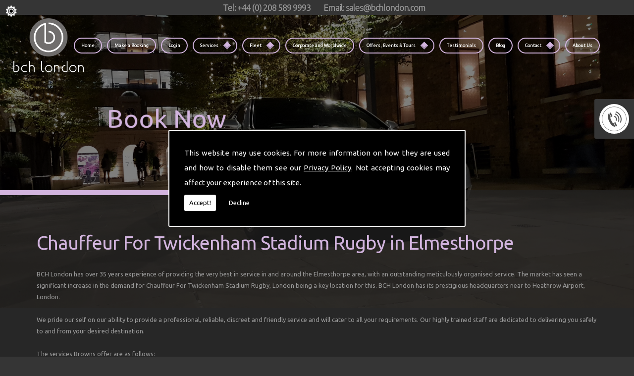

--- FILE ---
content_type: text/html; charset=UTF-8
request_url: https://www.browns.uk.com/chauffeur-for-twickenham-stadium-rugby/leicestershire/elmesthorpe
body_size: 8542
content:


<!DOCTYPE html><html lang="en"><head><meta http-equiv="Content-Type" content="text/html; charset=ISO-8859-1" /><meta name="viewport" content="width=device-width, intial-scale=1.0"><title>Chauffeur For Twickenham Stadium Rugby in Elmesthorpe - BCH London</title><meta name="keywords" content="chauffeur for twickenham stadium rugby elmesthorpe" /><meta name="description" content="Are you looking for Chauffeur For Twickenham Stadium Rugby in Elmesthorpe? Call BCH London today on +44 (0) 208 589 9993." /><meta name="author" content="BCH London"><script type="text/javascript" src="https://ajax.googleapis.com/ajax/libs/jquery/1.8.2/jquery.min.js"></script><link rel="icon" href="data:;base64,iVBORw0KGgo="><link id="mainStyle" href="/includes/css/styles.php?pageid=" rel="stylesheet" type="text/css" /><link id="mainStyle" href="/includes/css/mobi-v2.php" rel="stylesheet" type="text/css" /><link id="mainStyle" href="/includes/css/tablet-v2.php" rel="stylesheet" type="text/css" /><script type="text/javascript" src="/includes/js/jquery.datePicker.js"></script><script type="text/javascript" src="/includes/js/jquery.validate.js"></script><script type="text/javascript" src="/includes/js/validation.js"></script><script type="text/javascript" src="/includes/js/carousel.js"></script><script type="text/javascript" src="/includes/js/jquery.ad-gallery.js"></script><script type="text/javascript" src="/includes/js/responsive-script-v2.js"></script><link rel="stylesheet" type="text/css" href="/includes/datepick/DateTimePicker.css" /><script type="text/javascript" src="/includes/datepick/DateTimePicker.js"></script><!--[if lt IE 9]><link rel="stylesheet" type="text/css" href="DateTimePicker-ltie9.css" /><script type="text/javascript" src="/includes/datepick/DateTimePicker-ltie9.js"></script><![endif]--><script type="text/javascript" src="/includes/datepick/i18n/DateTimePicker-i18n.js"></script><link rel="stylesheet" type="text/css" href="/includes/css/lightbox.css" /><script type="text/javascript" src="/includes/js/lightbox.js"></script><meta name="google-site-verification" content="yJQnAc2RMxrV0vTvyIzyTKG4j8qHisdXk2IoIeuyBPo" /> <script type="text/javascript">
		  var _gaq = _gaq || [];
		  function resumeAnalytics() {
			_gaq.push(['_setAccount', 'UA-131587839-1']);
			_gaq.push(['_trackPageview']);

			var ga = document.createElement('script'); ga.type = 'text/javascript'; ga.async = true;
			ga.src = ('https:' == document.location.protocol ? 'https://ssl' :
				'http://www') + '.google-analytics.com/ga.js';
			var s = document.getElementsByTagName('script')[0];
			s.parentNode.insertBefore(ga, s);
		  }
		</script> <script type="text/javascript" src="https://www.yourcms.info/CMSv3/slimstat/?js&memberid=7148"></script><link href="https://fonts.googleapis.com/css?family=Ubuntu" rel="stylesheet"> <script type="text/javascript" src="https://cms.pm/uploads/files/prem04.seesites.biz_--_58356077.js"></script> <script type="text/javascript" src="https://documents.wpdesign.website/cms-js/form-validation-textarea.js"></script> <link href="https://documents.wpdesign.website/cms-js/form-validation-form-alert.css" rel="stylesheet"> <script>
$(document).ready(function(){
	showNavArrow(true);
	if ($(window).width() < 1024) {
		$(".navArrow > a").one("click", false);	

	}
});
</script> <script>
$(document).ready(function(){
$( ".click" ).on( "click", function() {
	$(this).addClass("hide");
});
});
</script> <div id="fb-root"></div> <script>(function(d, s, id) {
  var js, fjs = d.getElementsByTagName(s)[0];
  if (d.getElementById(id)) return;
  js = d.createElement(s); js.id = id;
  js.src = 'https://connect.facebook.net/en_GB/sdk.js#xfbml=1&version=v2.12';
  fjs.parentNode.insertBefore(js, fjs);
}(document, 'script', 'facebook-jssdk'));</script> <script type="text/javascript">
var Tawk_API=Tawk_API||{}, Tawk_LoadStart=new Date();
(function(){
var s1=document.createElement("script"),s0=document.getElementsByTagName("script")[0];
s1.async=true;
s1.src='https://embed.tawk.to/5ba4f508c666d426648afb17/default';
s1.charset='UTF-8';
s1.setAttribute('crossorigin','*');
s0.parentNode.insertBefore(s1,s0);
})();
</script> <link href="https://fonts.googleapis.com/css?family=Montserrat+Alternates&display=swap" rel="stylesheet"><script src='https://www.google.com/recaptcha/api.js?onload=CaptchaCallback&render=explicit' async defer></script></head><body> <style>#cookieWarning{display:none;clear:both;padding:30px;z-index:999999;background:rgba(0,0,0,1);border:2px solid #fff;color:#fff;position:fixed;top:50%;left:50%;bottom:unset;right:unset;width:90%;max-width:600px;transform:translate(-50%,-50%);font-size:15px;line-height:30px;text-align:justify;box-sizing:border-box;border-radius:3px;-webkit-border-radius:3px;-moz-border-radius:3px}#cookieWarning p{padding:0 0 42px;margin:0;position:relative}#cookieWarning a{color:#fff}#cookieWarning button{background:#fff;color:#000;padding:10px;border:none;margin:0;cursor:pointer;font-size:13px;line-height:13px;position:absolute;left:0;bottom:0;border-radius:3pxt;-webkit-border-radius:3px;-moz-border-radius:3px}#cookieWarning #declineCookies{background:0 0;color:#fff;left:80px}@media screen and (max-width:1025px) and (min-width:0px){#cookieWarning{padding:20px}}</style> <script>function findCookie(e){return document.cookie.split(";").filter(function(o){return o.indexOf(e)>=0}).length}function getCookiesAllowed(){return findCookie("allowCookies=true")}function getCookiesDenied(){return findCookie("allowCookies=false")}function hideCookieWarning(){document.getElementById("cookieWarning").style.display="none"}function showCookieWarning(){document.getElementById("cookieWarning").style.display="block"}function cookieWarning(){var e=document.getElementById("cookieWarning");"none"!==e.style.display||getCookiesAllowed()?(document.cookie="allowCookies=true",hideCookieWarning(),"function"==typeof resumeAnalytics&&resumeAnalytics()):e.style.display="block"}function declineCookies(){document.cookie="allowCookies=false",hideCookieWarning()}$(document).ready(function(){getCookiesAllowed()||getCookiesDenied()||showCookieWarning()}),getCookiesAllowed()&&"function"==typeof resumeAnalytics&&resumeAnalytics();</script> <div id="cookieWarning"><p>This website may use cookies. For more information on how they are used and how to disable them see our <a href="/privacy-policy.html" target="_blank">Privacy Policy</a>. Not accepting cookies may affect your experience of this site. <button onclick="cookieWarning()">Accept!</button> <button id="declineCookies" onclick="declineCookies()">Decline</button></p></div><div class="seo-pin"><ul><li><a href="/chauffeur-for-twickenham-stadium-rugby/leicestershire/abbey" title="Abbey">Abbey</a></li><li><a href="/chauffeur-for-twickenham-stadium-rugby/leicestershire/abbey-ward" title="Abbey Ward">Abbey Ward</a></li><li><a href="/chauffeur-for-twickenham-stadium-rugby/leicestershire/anstey" title="Anstey">Anstey</a></li><li><a href="/chauffeur-for-twickenham-stadium-rugby/leicestershire/appleby-magna" title="Appleby Magna">Appleby Magna</a></li><li><a href="/chauffeur-for-twickenham-stadium-rugby/leicestershire/ashby-de-la-zouch" title="Ashby De La Zouch">Ashby De La Zouch</a></li><li><a href="/chauffeur-for-twickenham-stadium-rugby/leicestershire/aylestone" title="Aylestone">Aylestone</a></li><li><a href="/chauffeur-for-twickenham-stadium-rugby/leicestershire/aylestone-park" title="Aylestone Park">Aylestone Park</a></li><li><a href="/chauffeur-for-twickenham-stadium-rugby/leicestershire/ayston" title="Ayston">Ayston</a></li><li><a href="/chauffeur-for-twickenham-stadium-rugby/leicestershire/barleythorpe" title="Barleythorpe">Barleythorpe</a></li><li><a href="/chauffeur-for-twickenham-stadium-rugby/leicestershire/barrow-upon-soar" title="Barrow Upon Soar">Barrow Upon Soar</a></li><li><a href="/chauffeur-for-twickenham-stadium-rugby/leicestershire/beaumont-leys" title="Beaumont Leys">Beaumont Leys</a></li><li><a href="/chauffeur-for-twickenham-stadium-rugby/leicestershire/bede-island" title="Bede Island">Bede Island</a></li><li><a href="/chauffeur-for-twickenham-stadium-rugby/leicestershire/belgrave" title="Belgrave">Belgrave</a></li><li><a href="/chauffeur-for-twickenham-stadium-rugby/leicestershire/belton" title="Belton">Belton</a></li><li><a href="/chauffeur-for-twickenham-stadium-rugby/leicestershire/belvoir" title="Belvoir">Belvoir</a></li><li><a href="/chauffeur-for-twickenham-stadium-rugby/leicestershire/billesdon" title="Billesdon">Billesdon</a></li><li><a href="/chauffeur-for-twickenham-stadium-rugby/leicestershire/birstall" title="Birstall">Birstall</a></li><li><a href="/chauffeur-for-twickenham-stadium-rugby/leicestershire/bisbrooke" title="Bisbrooke">Bisbrooke</a></li><li><a href="/chauffeur-for-twickenham-stadium-rugby/leicestershire/blackfriars" title="Blackfriars">Blackfriars</a></li><li><a href="/chauffeur-for-twickenham-stadium-rugby/leicestershire/braunstone-town" title="Braunstone Town">Braunstone Town</a></li><li><a href="/chauffeur-for-twickenham-stadium-rugby/leicestershire/burton-on-the-wolds" title="Burton On The Wolds">Burton On The Wolds</a></li><li><a href="/chauffeur-for-twickenham-stadium-rugby/leicestershire/bushby" title="Bushby">Bushby</a></li><li><a href="/chauffeur-for-twickenham-stadium-rugby/leicestershire/charnwood" title="Charnwood">Charnwood</a></li><li><a href="/chauffeur-for-twickenham-stadium-rugby/leicestershire/clarendon-park" title="Clarendon Park">Clarendon Park</a></li><li><a href="/chauffeur-for-twickenham-stadium-rugby/leicestershire/coalville" title="Coalville">Coalville</a></li><li><a href="/chauffeur-for-twickenham-stadium-rugby/leicestershire/coleman" title="Coleman">Coleman</a></li><li><a href="/chauffeur-for-twickenham-stadium-rugby/leicestershire/cossington" title="Cossington">Cossington</a></li><li><a href="/chauffeur-for-twickenham-stadium-rugby/leicestershire/cottesmore" title="Cottesmore">Cottesmore</a></li><li><a href="/chauffeur-for-twickenham-stadium-rugby/leicestershire/crown-hills" title="Crown Hills">Crown Hills</a></li><li><a href="/chauffeur-for-twickenham-stadium-rugby/leicestershire/dane-hills" title="Dane Hills">Dane Hills</a></li><li><a href="/chauffeur-for-twickenham-stadium-rugby/leicestershire/elmesthorpe" title="Elmesthorpe">Elmesthorpe</a></li><li><a href="/chauffeur-for-twickenham-stadium-rugby/leicestershire/evington" title="Evington">Evington</a></li><li><a href="/chauffeur-for-twickenham-stadium-rugby/leicestershire/evington-valley" title="Evington Valley">Evington Valley</a></li><li><a href="/chauffeur-for-twickenham-stadium-rugby/leicestershire/eyres-monsell" title="Eyres Monsell">Eyres Monsell</a></li><li><a href="/chauffeur-for-twickenham-stadium-rugby/leicestershire/fosse" title="Fosse">Fosse</a></li><li><a href="/chauffeur-for-twickenham-stadium-rugby/leicestershire/freemen" title="Freemen">Freemen</a></li><li><a href="/chauffeur-for-twickenham-stadium-rugby/leicestershire/frog-island" title="Frog Island">Frog Island</a></li><li><a href="/chauffeur-for-twickenham-stadium-rugby/leicestershire/glenfield" title="Glenfield">Glenfield</a></li><li><a href="/chauffeur-for-twickenham-stadium-rugby/leicestershire/goodwood" title="Goodwood">Goodwood</a></li><li><a href="/chauffeur-for-twickenham-stadium-rugby/leicestershire/great-casterton" title="Great Casterton">Great Casterton</a></li><li><a href="/chauffeur-for-twickenham-stadium-rugby/leicestershire/groby" title="Groby">Groby</a></li><li><a href="/chauffeur-for-twickenham-stadium-rugby/leicestershire/hamilton" title="Hamilton">Hamilton</a></li><li><a href="/chauffeur-for-twickenham-stadium-rugby/leicestershire/heathley-park" title="Heathley Park">Heathley Park</a></li><li><a href="/chauffeur-for-twickenham-stadium-rugby/leicestershire/highfields" title="Highfields">Highfields</a></li><li><a href="/chauffeur-for-twickenham-stadium-rugby/leicestershire/hinckley" title="Hinckley">Hinckley</a></li><li><a href="/chauffeur-for-twickenham-stadium-rugby/leicestershire/horston-hill" title="Horston Hill">Horston Hill</a></li><li><a href="/chauffeur-for-twickenham-stadium-rugby/leicestershire/humberstone" title="Humberstone">Humberstone</a></li><li><a href="/chauffeur-for-twickenham-stadium-rugby/leicestershire/isley-walton" title="Isley Walton">Isley Walton</a></li><li><a href="/chauffeur-for-twickenham-stadium-rugby/leicestershire/kegworth" title="Kegworth">Kegworth</a></li><li><a href="/chauffeur-for-twickenham-stadium-rugby/leicestershire/knighton" title="Knighton">Knighton</a></li><li><a href="/chauffeur-for-twickenham-stadium-rugby/leicestershire/knighton-fields" title="Knighton Fields">Knighton Fields</a></li><li><a href="/chauffeur-for-twickenham-stadium-rugby/leicestershire/langham" title="Langham">Langham</a></li><li><a href="/chauffeur-for-twickenham-stadium-rugby/leicestershire/latimer" title="Latimer">Latimer</a></li><li><a href="/chauffeur-for-twickenham-stadium-rugby/leicestershire/leicester" title="Leicester">Leicester</a></li><li><a href="/chauffeur-for-twickenham-stadium-rugby/leicestershire/loughborough" title="Loughborough">Loughborough</a></li><li><a href="/chauffeur-for-twickenham-stadium-rugby/leicestershire/lutterworth" title="Lutterworth">Lutterworth</a></li><li><a href="/chauffeur-for-twickenham-stadium-rugby/leicestershire/market-bosworth" title="Market Bosworth">Market Bosworth</a></li><li><a href="/chauffeur-for-twickenham-stadium-rugby/leicestershire/market-harborough" title="Market Harborough">Market Harborough</a></li><li><a href="/chauffeur-for-twickenham-stadium-rugby/leicestershire/markfield" title="Markfield">Markfield</a></li><li><a href="/chauffeur-for-twickenham-stadium-rugby/leicestershire/melton-mowbray" title="Melton Mowbray">Melton Mowbray</a></li><li><a href="/chauffeur-for-twickenham-stadium-rugby/leicestershire/middleton" title="Middleton">Middleton</a></li><li><a href="/chauffeur-for-twickenham-stadium-rugby/leicestershire/mountsorrel" title="Mountsorrel">Mountsorrel</a></li><li><a href="/chauffeur-for-twickenham-stadium-rugby/leicestershire/mowmacre-hill" title="Mowmacre Hill">Mowmacre Hill</a></li><li><a href="/chauffeur-for-twickenham-stadium-rugby/leicestershire/netherhall" title="Netherhall">Netherhall</a></li><li><a href="/chauffeur-for-twickenham-stadium-rugby/leicestershire/new-parks" title="New Parks">New Parks</a></li><li><a href="/chauffeur-for-twickenham-stadium-rugby/leicestershire/newfoundpool" title="Newfoundpool">Newfoundpool</a></li><li><a href="/chauffeur-for-twickenham-stadium-rugby/leicestershire/newtown-linford" title="Newtown Linford">Newtown Linford</a></li><li><a href="/chauffeur-for-twickenham-stadium-rugby/leicestershire/normanton" title="Normanton">Normanton</a></li><li><a href="/chauffeur-for-twickenham-stadium-rugby/leicestershire/north-evington" title="North Evington">North Evington</a></li><li><a href="/chauffeur-for-twickenham-stadium-rugby/leicestershire/north-luffenham" title="North Luffenham">North Luffenham</a></li><li><a href="/chauffeur-for-twickenham-stadium-rugby/leicestershire/northfields" title="Northfields">Northfields</a></li><li><a href="/chauffeur-for-twickenham-stadium-rugby/leicestershire/oadby" title="Oadby">Oadby</a></li><li><a href="/chauffeur-for-twickenham-stadium-rugby/leicestershire/oakham" title="Oakham">Oakham</a></li><li><a href="/chauffeur-for-twickenham-stadium-rugby/leicestershire/plungar" title="Plungar">Plungar</a></li><li><a href="/chauffeur-for-twickenham-stadium-rugby/leicestershire/preston" title="Preston">Preston</a></li><li><a href="/chauffeur-for-twickenham-stadium-rugby/leicestershire/quorn" title="Quorn">Quorn</a></li><li><a href="/chauffeur-for-twickenham-stadium-rugby/leicestershire/ridlington" title="Ridlington">Ridlington</a></li><li><a href="/chauffeur-for-twickenham-stadium-rugby/leicestershire/rothley" title="Rothley">Rothley</a></li><li><a href="/chauffeur-for-twickenham-stadium-rugby/leicestershire/rowlatts-hill" title="Rowlatts Hill">Rowlatts Hill</a></li><li><a href="/chauffeur-for-twickenham-stadium-rugby/leicestershire/rowley-fields" title="Rowley Fields">Rowley Fields</a></li><li><a href="/chauffeur-for-twickenham-stadium-rugby/leicestershire/rushey-mead" title="Rushey Mead">Rushey Mead</a></li><li><a href="/chauffeur-for-twickenham-stadium-rugby/leicestershire/saffron" title="Saffron">Saffron</a></li><li><a href="/chauffeur-for-twickenham-stadium-rugby/leicestershire/sharnford" title="Sharnford">Sharnford</a></li><li><a href="/chauffeur-for-twickenham-stadium-rugby/leicestershire/shepshed" title="Shepshed">Shepshed</a></li><li><a href="/chauffeur-for-twickenham-stadium-rugby/leicestershire/sibson" title="Sibson">Sibson</a></li><li><a href="/chauffeur-for-twickenham-stadium-rugby/leicestershire/south-knighton" title="South Knighton">South Knighton</a></li><li><a href="/chauffeur-for-twickenham-stadium-rugby/leicestershire/south-luffenham" title="South Luffenham">South Luffenham</a></li><li><a href="/chauffeur-for-twickenham-stadium-rugby/leicestershire/southfields" title="Southfields">Southfields</a></li><li><a href="/chauffeur-for-twickenham-stadium-rugby/leicestershire/spinney-hills" title="Spinney Hills">Spinney Hills</a></li><li><a href="/chauffeur-for-twickenham-stadium-rugby/leicestershire/stocking-farm" title="Stocking Farm">Stocking Farm</a></li><li><a href="/chauffeur-for-twickenham-stadium-rugby/leicestershire/stoneygate" title="Stoneygate">Stoneygate</a></li><li><a href="/chauffeur-for-twickenham-stadium-rugby/leicestershire/stretton" title="Stretton">Stretton</a></li><li><a href="/chauffeur-for-twickenham-stadium-rugby/leicestershire/sutton-cheney" title="Sutton Cheney">Sutton Cheney</a></li><li><a href="/chauffeur-for-twickenham-stadium-rugby/leicestershire/syston" title="Syston">Syston</a></li><li><a href="/chauffeur-for-twickenham-stadium-rugby/leicestershire/thurnby-lodge" title="Thurnby Lodge">Thurnby Lodge</a></li><li><a href="/chauffeur-for-twickenham-stadium-rugby/leicestershire/thurncourt" title="Thurncourt">Thurncourt</a></li><li><a href="/chauffeur-for-twickenham-stadium-rugby/leicestershire/west-knighton" title="West Knighton">West Knighton</a></li><li><a href="/chauffeur-for-twickenham-stadium-rugby/leicestershire/westcotes" title="Westcotes">Westcotes</a></li><li><a href="/chauffeur-for-twickenham-stadium-rugby/leicestershire/western-park" title="Western Park">Western Park</a></li><li><a href="/chauffeur-for-twickenham-stadium-rugby/leicestershire/wigston" title="Wigston">Wigston</a></li><li><a href="/chauffeur-for-twickenham-stadium-rugby/leicestershire/witherley" title="Witherley">Witherley</a></li><li><a href="/chauffeur-for-twickenham-stadium-rugby/leicestershire/woodgate" title="Woodgate">Woodgate</a></li><li><a href="/chauffeur-for-twickenham-stadium-rugby/leicestershire/woodhouse-eaves" title="Woodhouse Eaves">Woodhouse Eaves</a></li></ul></div><div id="toTop"></div><div id="main" class="mains"><header id="header"><nav id="navigation2"><ul id="nav"><li class="firstel"><a href="//www.browns.uk.com" title="BCH London Home" id="home-nav-link">Home</a></li><li><a target="" href="/make-a-booking.html" title="Make a Booking">Make a Booking</a></li><li><a href="https://dispatch.matsystemsltd.co.uk/Dispatch/?cRegNo=cajDs6D4eC6dbRc&coID=1" title="Login" target="_blank">Login</a></li><li><a target="" href="/services.html" title="Services">Services</a><ul><li><a target='' href='https://www.browns.uk.com/airport-transfers.html'>Airport Transfer</a></li><li><a target='_self' href='https://www.browns.uk.com/corporateaccountsroadshowsandevents.html' title='Corporate & Executive Chauffeur Hire'>Corporate & Executive Chauffeur Hire</a></li><li><a target='' href='https://www.browns.uk.com/theatre-and-event-tickets.html'>Theatre and Event Tickets</a></li><li><a target='' href='https://www.browns.uk.com/weddings.html'>Weddings</a></li><li><a target='' href='https://www.browns.uk.com/worldwide562651569.html'>Worldwide Road shows and Corporate Events</a></li><li><a target='' href='https://www.browns.uk.com/personal-amp-vip-close-protection.html'>Personal & V.I.P Close Protection</a></li></ul></li><li><a target="" href="/fleet.html" title="Fleet">Fleet</a><ul><li><a target='' href='https://www.browns.uk.com/mercedes-e-class.html'>Mercedes E Class</a></li><li><a target='' href='https://www.browns.uk.com/mercedes-s-class.html'>Mercedes S Class</a></li><li><a target='' href='https://www.browns.uk.com/mercedes-v-class.html'>Mercedes V-Class</a></li><li><a target='' href='https://www.browns.uk.com/terms-and-conditions.html'>Terms and Conditions</a></li></ul></li><li><a target="" href="/corporateaccountsroadshowsandevents.html" title="Corporate and Worldwide">Corporate and Worldwide</a></li><li><a target="" href="/offers-events-amp-tours.html" title="Offers, Events & Tours">Offers, Events & Tours</a><ul><li><a target='' href='https://www.browns.uk.com/chauffeur-for-ascot.html'>Chauffeur for Ascot</a></li><li><a target='' href='https://www.browns.uk.com/chauffeur-for-premier-league-and-champions-league.html'>Chauffeur for Premier League and Champions League</a></li><li><a target='' href='https://www.browns.uk.com/tours-amp-sightseeing.html'>Tours & Sightseeing</a></li></ul></li><li><a target="" href="/testimonials.html" title="Testimonials">Testimonials</a></li><li><a target="" href="/news.html" title="Blog">Blog</a></li><li><a target="" href="/contact.html" title="Contact">Contact</a><ul><li><a target='' href='https://www.browns.uk.com/customerservicescontactus.html'>Customer Services</a></li></ul></li><li><a target="" href="/about-us.html" title="About Us">About Us</a></li></ul></nav><div id="clearer"></div><h5><font size="4">Tel: +44 (0) 208 589 9993</font></h5> <h6><font size="4">Email: <a href="/cdn-cgi/l/email-protection" class="__cf_email__" data-cfemail="ed9e8c81889ead8f8e85818283898283c38e8280">[email&#160;protected]</a>&nbsp;</font></h6> <div class="googleTranslate"> <div id="google_translate_element"></div></div><script data-cfasync="false" src="/cdn-cgi/scripts/5c5dd728/cloudflare-static/email-decode.min.js"></script><script type="text/javascript">
function googleTranslateElementInit() {
  new google.translate.TranslateElement({pageLanguage: 'en', layout: google.translate.TranslateElement.InlineLayout.SIMPLE}, 'google_translate_element');
}
</script><script type="text/javascript" src="//translate.google.com/translate_a/element.js?cb=googleTranslateElementInit"></script></header><link href="/includes/css/sliderbasic.css" rel="stylesheet"><div class="slider"><div class="slider-inner"><div class="slide"><img src="https://cms.pm/uploads/browns.uk.com_--_540561804.jpg" alt="Book Now" width="100%" /><a href="/make-a-booking.html"><div class="slide-outer-text"><div class="slide-inner-text"><div class="slide-header"><h1>Book Now</h1></div><div class="slide-text-button"></div></div></div></a></div><div class="slide"><img src="https://cms.pm/uploads/browns.uk.com_--_108926010.jpg" alt="" width="100%" /></div><div class="slide"><img src="https://cms.pm/uploads/browns.seesite.biz_--_287806595.jpg" alt="Book Now" width="100%" /><a href="/make-a-booking.html"><div class="slide-outer-text"><div class="slide-inner-text"><div class="slide-header"><h1>Book Now</h1></div><div class="slide-text-button"></div></div></div></a></div><div class="slide"><img src="https://cms.pm/uploads/browns.seesite.biz_--_417218279.jpg" alt="" width="100%" /></div><div class="slide"><img src="https://cms.pm/uploads/browns.seesite.biz_--_581117861.jpg" alt="" width="100%" /></div></div><div class="button-outer"><button id="next"></button><button id="prev"></button></div></div><script src="/includes/js/slider.js"></script><section id="body"> <menu id="menu"><div id="menu_box"><div class="pad"><img src="https://cms.pm/uploads/prem04.seesites.biz_--_712536194.png" width="60"></div></div> <div id="menu_box"><h4>Contact Details</h4><div class="pad"><b>Address:</b><br />Boldbrand Ltd t/a BCH London <br />Unit 1, Brook Business Centre,Cowley Mill Road<br />Uxbridge<br /><br />UB8 2FX<br /><br /><b>Tel:</b> <a href="tel:+44 (0) 208 589 9993">+44 (0) 208 589 9993</a><br /><b>Email:</b> <a href="/cdn-cgi/l/email-protection#1467757871675476777c787b7a707b7a3a777b79"><span class="__cf_email__" data-cfemail="0d7e6c61687e4d6f6e65616263696263236e6260">[email&#160;protected]</span></a><br /></div></div> <div id="menu_box"><h4>Contact Us</h4><div class="pad"><div id="nav_menu"><form action="/includes/feedback-recaptcha.php?type=callback" method="post" onSubmit="return checkform2(this);"><input name="name" type="text" value="Name" style="width:95%" onfocus='if(this.value==&quot;Name&quot;)this.value=&quot;&quot;;' onblur='if(this.value==&quot;&quot;)this.value=&quot;Name&quot;;'/><br /><input name="email" type="text" value="Email" style="width:95%" onfocus='if(this.value==&quot;Email&quot;)this.value=&quot;&quot;;' onblur='if(this.value==&quot;&quot;)this.value=&quot;Email&quot;;' /><br /><input name="telephone" type="text" value="Telephone" style="width:95%" onfocus='if(this.value==&quot;Telephone&quot;)this.value=&quot;&quot;;' onblur='if(this.value==&quot;&quot;)this.value=&quot;Telephone&quot;;'/><br /><textarea name="enquiry" rows="3" id="enquiry" onfocus='if(this.value==&quot;Your Message&quot;)this.value=&quot;&quot;;' onblur='if(this.value==&quot;&quot;)this.value=&quot;Your Message&quot;;' style="width:99%;">Your Message</textarea><br /><p class="disclaimer">Any information submitted will only be used to complete your request and never given to third parties. For more see the <a href="/privacy-policy.html" target="_blank">Privacy Policy</a>.</p><br/><div class="recaptcha-text">Please ensure you have completed this captcha, otherwise your query will not be sent.</div><div class="g-recaptcha" data-sitekey="6Lc4K38UAAAAACTmYwfN_XnfToTBvWCS-WiuGYnK" data-callback="enableBtn" data-expired-callback="disableBtn" data-error-callback="disableBtn"></div><br/><input type="submit" name="Submit" value="Submit" class="button contact_submit" id="contact_submit" disabled/></form></div></div></div> </menu><section id="body_text"><aside id="body_text_inner"><h1>Chauffeur For Twickenham Stadium Rugby in Elmesthorpe</h1><div>BCH London has over 35 years experience of providing the very best in service in and around the Elmesthorpe area, with an outstanding meticulously organised service. The market has seen a significant increase in the demand for Chauffeur For Twickenham Stadium Rugby, London being a key location for this. BCH London has its prestigious headquarters near to Heathrow Airport, London.<br><br>We pride our self on our ability to provide a professional, reliable, discreet and friendly service and will cater to all your requirements. Our highly trained staff are dedicated to delivering you safely to and from your desired destination.</div><div><br></div><div>The services Browns offer are as follows:<br><ul><li><b>24 hour service, 365 days a year of Luxury Private Driven Cars</b></li><li><b>Airport transfers, including an optional Meet and Greet</b></li><li><b>Corporate Road Shows, Events and Group Bookings available</b></li><li><b>Worldwide affiliated chauffeur service in most major cities</b></li><li><b>Coach, Minibus and SUV Hire available on request</b></li><li><b>Professional, Fully uniformed chauffeurs</b></li><li><b>European tours</b></li><li><b>Close protection security can be arranged on request</b></li><li><b>Cell Phone and mobile internet hire</b></li><li><b>Computer aided control centre for efficiency</b></li><li><b>Complete Ground Transportation organisation for your firm</b></li><li><b>GPS Tracked cars for reliability&nbsp;</b></li></ul><p>For a full selection of the services we offer, please browse our website.</p><p>Whether you regularly use chauffeur driven cars or if you need one for a special occasion or event, we are committed to ensuring your safe, stress-free passage in and around the Elmesthorpe area. When looking for chauffeur hire, Elmesthorpe is the ideal place to make the most of the experience. Driving can be difficult as there are various restrictions in place, with regular congestion possible. Browns Chauffeur Hire is a trusted, well respected name. Our growing client base includes prestigious names such as The Ritz, The Marriott Group and The Metropolitan Hotels in London so you can have complete peace of mind that the service we provide is second to none.</p><p>For the best chauffeur hire London has to offer, or for more information on the services we offer or to make a booking, please contact us on <b>+44 (0)208 589 9993</b> or email us at <a href="/cdn-cgi/l/email-protection#d5a6b4b9b0a695b7b6bdb9babbb1babbfbb6bab8" title="" target=""><span class="__cf_email__" data-cfemail="bccfddd0d9cffcdedfd4d0d3d2d8d3d292dfd3d1">[email&#160;protected]</span></a> . If you would prefer, we also have an online contact form available in the contact′ section of our website.</p></div> <script data-cfasync="false" src="/cdn-cgi/scripts/5c5dd728/cloudflare-static/email-decode.min.js"></script><script>
      if(typeof store === "function") {
        store("crell", null);
      }
    </script> <div id="clearer"></div><br /><hr size="1" color="#cccccc" /><br /><span class='st_facebook_hcount' displayText='Facebook'></span><span class='st_twitter_hcount' displayText='Tweet'></span><span class='st_googleplus_hcount' displayText='Google +'></span><span class='st_linkedin_hcount' displayText='LinkedIn'></span></aside></section></section><div class="subfooter"><div class="subfooter_inner"><div class="subfooter_box"><h5><a href="https://www.tripadvisor.co.uk/Attraction_Review-g528813-d10189627-Reviews-BCH_London-Hounslow_Greater_London_England.html" target="_blank" title="Reviews">Reviews</a></h5><a href="https://www.tripadvisor.co.uk/Attraction_Review-g528813-d10189627-Reviews-BCH_London-Hounslow_Greater_London_England.html" target="_blank" title="Reviews"><img src="https://cms.pm/uploads/browns.seesite.biz_--_836304926.png" alt="Reviews" width="100%" border="0" /></a><p>Click here to see our reviews on Trip Advisor.</p><input type="submit" value="More" class="button" onClick="window.open('https://www.tripadvisor.co.uk/Attraction_Review-g528813-d10189627-Reviews-BCH_London-Hounslow_Greater_London_England.html','_blank');" /></div><div class="subfooter_box"><h5>Follow Us</h5><a class="twitter-timeline" href="https://twitter.com/BCHLondon" data-widget-id="471658782997495808">Tweets by @BHCLondon</a> <script>!function(d,s,id){var js,fjs=d.getElementsByTagName(s)[0],p=/^http:/.test(d.location)?'http':'https';if(!d.getElementById(id)){js=d.createElement(s);js.id=id;js.src=p+"://platform.twitter.com/widgets.js";fjs.parentNode.insertBefore(js,fjs);}}(document,"script","twitter-wjs");</script></div><div class="subfooter_box"><h5>Like Us</h5><div class="fb-holder"> <div class="fb-inner"> <div class="fb-page" data-href="https://www.facebook.com/BCHLondon/" data-tabs="timeline" data-width="500" data-small-header="true" data-adapt-container-width="true" data-hide-cover="false" data-show-facepile="false"><blockquote cite="https://www.facebook.com/BCHLondon/" class="fb-xfbml-parse-ignore"><a href="https://www.facebook.com/BCHLondon/">BCH London</a></blockquote></div> </div> </div></div><div class="subfooter_box"><h5>Contact Us</h5><form name="feedback" method="post" action="//www.browns.uk.com/includes/feedback-recaptcha.php" onSubmit="return checkform3(this);"><input name="name" type="text" id="name" value="Name" onfocus='if(this.value==&quot;Name&quot;)this.value=&quot;&quot;;' onblur='if(this.value==&quot;&quot;)this.value=&quot;Name&quot;;' style="width:96%;" /><input name="telephone" type="text" id="telephone" style="width:96%;" value="Telephone" onfocus='if(this.value==&quot;Telephone&quot;)this.value=&quot;&quot;;' onblur='if(this.value==&quot;&quot;)this.value=&quot;Telephone&quot;;' /><input name="email" type="text" id="email" style="width:96%;" value="Email" onfocus='if(this.value==&quot;Email&quot;)this.value=&quot;&quot;;' onblur='if(this.value==&quot;&quot;)this.value=&quot;Email&quot;;' /><textarea name="enquiry" cols="37" rows="3" id="enquiry" onfocus='if(this.value==&quot;Your Message&quot;)this.value=&quot;&quot;;' onblur='if(this.value==&quot;&quot;)this.value=&quot;Your Message&quot;;' style="width:99%;">Your Message</textarea><p class="disclaimer">Any information submitted will only be used to complete your request and never given to third parties. For more see the <a href="/privacy-policy.html" target="_blank">Privacy Policy</a>.</p><div class="recaptcha-text">Please ensure you have completed this captcha, otherwise your query will not be sent.</div><div class="g-recaptcha" data-sitekey="6Lc4K38UAAAAACTmYwfN_XnfToTBvWCS-WiuGYnK" data-callback="enableBtn" data-expired-callback="disableBtn" data-error-callback="disableBtn"></div><br/><input type="submit" name="Submit" value="Submit" class="button contact_submit" id="contact_submit" disabled/></form></div></div></div><footer id="footer"><aside id="footer_inner"><a href="https://www.facebook.com/BCHLondon" target="_new" class="fblink"><img src="//www.browns.uk.com/images/facebook.png" alt="Follow us on Facebook" width="38" border="0" align="left" hspace="5" class="lazyload"/></a><a href="https://twitter.com/BCHLondon" target="_new" class="twlink"><img src="//www.browns.uk.com/images/twitter.png" alt="Follow us on Twitter" width="38" border="0" align="left" hspace="5" class="lazyload"/></a><a href="https://plus.google.com/+Bchlondon" target="_new" class="gplink"><img src="//www.browns.uk.com/images/googleplus.png" alt="Follow us on GooglePlus" width="38" border="0" align="left" hspace="5" class="lazyload"/></a><a href="https://www.instagram.com/bchlondon/" target="_new" class="iglink"><img src="//www.browns.uk.com/images/instagram.png" alt="Follow us on Instagram" width="38" border="0" align="left" hspace="5" class="lazyload"/></a><a href="https://www.linkedin.com/company/browns-chauffeur-hire/" target="_new" class="lilink"><img src="//www.browns.uk.com/images/linkedin.png" alt="Follow us on Linkedin" width="38" border="0" align="left" hspace="5" class="lazyload"/></a> <span>&copy; Copyright BCH London 2026. All Rights Reserved   <br /><a href="//www.browns.uk.com" title="BCH London Home">Home</a> | <a href="/make-a-booking.html" title="Make a Booking">Make a Booking</a> </li> | <a href="https://dispatch.matsystemsltd.co.uk/Dispatch/?cRegNo=cajDs6D4eC6dbRc&coID=1" title="Login" target="_blank">Login</a> </li> | <a href="/services.html" title="Services">Services</a> </li> | <a href="/fleet.html" title="Fleet">Fleet</a> </li> | <a href="/corporateaccountsroadshowsandevents.html" title="Corporate and Worldwide">Corporate and Worldwide</a> </li> | <a href="/offers-events-amp-tours.html" title="Offers, Events & Tours">Offers, Events & Tours</a> </li> | <a href="/testimonials.html" title="Testimonials">Testimonials</a> </li> | <a href="/news.html" title="Blog">Blog</a> </li> | <a href="/contact.html" title="Contact">Contact</a> </li> | <a href="/about-us.html" title="About Us">About Us</a> </li>| <a href="//www.browns.uk.com/sitemap.html" title="Sitemap">Sitemap</a></span></aside></footer></div> <script type="text/javascript">function enableBtn(){$(".contact_submit").prop("disabled",!1)}function disableBtn(){$(".contact_submit").prop("disabled",!0)}function CaptchaCallback(){$(".g-recaptcha").each(function(a,t){grecaptcha.render(t,{sitekey:$(t).attr("data-sitekey"),theme:$(t).attr("data-theme"),size:$(t).attr("data-size"),tabindex:$(t).attr("data-tabindex"),callback:$(t).attr("data-callback"),"expired-callback":$(t).attr("data-expired-callback"),"error-callback":$(t).attr("data-error-callback")})})}function showNavArrow(a){$("#nav li").each(function(){$(this).children("ul").length>0&&(1==a?$(this).addClass("navArrow").addClass("white"):$(this).addClass("navArrow"))})}</script> <script defer src="https://static.cloudflareinsights.com/beacon.min.js/vcd15cbe7772f49c399c6a5babf22c1241717689176015" integrity="sha512-ZpsOmlRQV6y907TI0dKBHq9Md29nnaEIPlkf84rnaERnq6zvWvPUqr2ft8M1aS28oN72PdrCzSjY4U6VaAw1EQ==" data-cf-beacon='{"version":"2024.11.0","token":"490e86bceb8647a78bdffa226d8f4f20","r":1,"server_timing":{"name":{"cfCacheStatus":true,"cfEdge":true,"cfExtPri":true,"cfL4":true,"cfOrigin":true,"cfSpeedBrain":true},"location_startswith":null}}' crossorigin="anonymous"></script>
</body></html>

--- FILE ---
content_type: text/html; charset=utf-8
request_url: https://www.google.com/recaptcha/api2/anchor?ar=1&k=6Lc4K38UAAAAACTmYwfN_XnfToTBvWCS-WiuGYnK&co=aHR0cHM6Ly93d3cuYnJvd25zLnVrLmNvbTo0NDM.&hl=en&v=PoyoqOPhxBO7pBk68S4YbpHZ&size=normal&anchor-ms=20000&execute-ms=30000&cb=u5ytmcgqx37y
body_size: 49222
content:
<!DOCTYPE HTML><html dir="ltr" lang="en"><head><meta http-equiv="Content-Type" content="text/html; charset=UTF-8">
<meta http-equiv="X-UA-Compatible" content="IE=edge">
<title>reCAPTCHA</title>
<style type="text/css">
/* cyrillic-ext */
@font-face {
  font-family: 'Roboto';
  font-style: normal;
  font-weight: 400;
  font-stretch: 100%;
  src: url(//fonts.gstatic.com/s/roboto/v48/KFO7CnqEu92Fr1ME7kSn66aGLdTylUAMa3GUBHMdazTgWw.woff2) format('woff2');
  unicode-range: U+0460-052F, U+1C80-1C8A, U+20B4, U+2DE0-2DFF, U+A640-A69F, U+FE2E-FE2F;
}
/* cyrillic */
@font-face {
  font-family: 'Roboto';
  font-style: normal;
  font-weight: 400;
  font-stretch: 100%;
  src: url(//fonts.gstatic.com/s/roboto/v48/KFO7CnqEu92Fr1ME7kSn66aGLdTylUAMa3iUBHMdazTgWw.woff2) format('woff2');
  unicode-range: U+0301, U+0400-045F, U+0490-0491, U+04B0-04B1, U+2116;
}
/* greek-ext */
@font-face {
  font-family: 'Roboto';
  font-style: normal;
  font-weight: 400;
  font-stretch: 100%;
  src: url(//fonts.gstatic.com/s/roboto/v48/KFO7CnqEu92Fr1ME7kSn66aGLdTylUAMa3CUBHMdazTgWw.woff2) format('woff2');
  unicode-range: U+1F00-1FFF;
}
/* greek */
@font-face {
  font-family: 'Roboto';
  font-style: normal;
  font-weight: 400;
  font-stretch: 100%;
  src: url(//fonts.gstatic.com/s/roboto/v48/KFO7CnqEu92Fr1ME7kSn66aGLdTylUAMa3-UBHMdazTgWw.woff2) format('woff2');
  unicode-range: U+0370-0377, U+037A-037F, U+0384-038A, U+038C, U+038E-03A1, U+03A3-03FF;
}
/* math */
@font-face {
  font-family: 'Roboto';
  font-style: normal;
  font-weight: 400;
  font-stretch: 100%;
  src: url(//fonts.gstatic.com/s/roboto/v48/KFO7CnqEu92Fr1ME7kSn66aGLdTylUAMawCUBHMdazTgWw.woff2) format('woff2');
  unicode-range: U+0302-0303, U+0305, U+0307-0308, U+0310, U+0312, U+0315, U+031A, U+0326-0327, U+032C, U+032F-0330, U+0332-0333, U+0338, U+033A, U+0346, U+034D, U+0391-03A1, U+03A3-03A9, U+03B1-03C9, U+03D1, U+03D5-03D6, U+03F0-03F1, U+03F4-03F5, U+2016-2017, U+2034-2038, U+203C, U+2040, U+2043, U+2047, U+2050, U+2057, U+205F, U+2070-2071, U+2074-208E, U+2090-209C, U+20D0-20DC, U+20E1, U+20E5-20EF, U+2100-2112, U+2114-2115, U+2117-2121, U+2123-214F, U+2190, U+2192, U+2194-21AE, U+21B0-21E5, U+21F1-21F2, U+21F4-2211, U+2213-2214, U+2216-22FF, U+2308-230B, U+2310, U+2319, U+231C-2321, U+2336-237A, U+237C, U+2395, U+239B-23B7, U+23D0, U+23DC-23E1, U+2474-2475, U+25AF, U+25B3, U+25B7, U+25BD, U+25C1, U+25CA, U+25CC, U+25FB, U+266D-266F, U+27C0-27FF, U+2900-2AFF, U+2B0E-2B11, U+2B30-2B4C, U+2BFE, U+3030, U+FF5B, U+FF5D, U+1D400-1D7FF, U+1EE00-1EEFF;
}
/* symbols */
@font-face {
  font-family: 'Roboto';
  font-style: normal;
  font-weight: 400;
  font-stretch: 100%;
  src: url(//fonts.gstatic.com/s/roboto/v48/KFO7CnqEu92Fr1ME7kSn66aGLdTylUAMaxKUBHMdazTgWw.woff2) format('woff2');
  unicode-range: U+0001-000C, U+000E-001F, U+007F-009F, U+20DD-20E0, U+20E2-20E4, U+2150-218F, U+2190, U+2192, U+2194-2199, U+21AF, U+21E6-21F0, U+21F3, U+2218-2219, U+2299, U+22C4-22C6, U+2300-243F, U+2440-244A, U+2460-24FF, U+25A0-27BF, U+2800-28FF, U+2921-2922, U+2981, U+29BF, U+29EB, U+2B00-2BFF, U+4DC0-4DFF, U+FFF9-FFFB, U+10140-1018E, U+10190-1019C, U+101A0, U+101D0-101FD, U+102E0-102FB, U+10E60-10E7E, U+1D2C0-1D2D3, U+1D2E0-1D37F, U+1F000-1F0FF, U+1F100-1F1AD, U+1F1E6-1F1FF, U+1F30D-1F30F, U+1F315, U+1F31C, U+1F31E, U+1F320-1F32C, U+1F336, U+1F378, U+1F37D, U+1F382, U+1F393-1F39F, U+1F3A7-1F3A8, U+1F3AC-1F3AF, U+1F3C2, U+1F3C4-1F3C6, U+1F3CA-1F3CE, U+1F3D4-1F3E0, U+1F3ED, U+1F3F1-1F3F3, U+1F3F5-1F3F7, U+1F408, U+1F415, U+1F41F, U+1F426, U+1F43F, U+1F441-1F442, U+1F444, U+1F446-1F449, U+1F44C-1F44E, U+1F453, U+1F46A, U+1F47D, U+1F4A3, U+1F4B0, U+1F4B3, U+1F4B9, U+1F4BB, U+1F4BF, U+1F4C8-1F4CB, U+1F4D6, U+1F4DA, U+1F4DF, U+1F4E3-1F4E6, U+1F4EA-1F4ED, U+1F4F7, U+1F4F9-1F4FB, U+1F4FD-1F4FE, U+1F503, U+1F507-1F50B, U+1F50D, U+1F512-1F513, U+1F53E-1F54A, U+1F54F-1F5FA, U+1F610, U+1F650-1F67F, U+1F687, U+1F68D, U+1F691, U+1F694, U+1F698, U+1F6AD, U+1F6B2, U+1F6B9-1F6BA, U+1F6BC, U+1F6C6-1F6CF, U+1F6D3-1F6D7, U+1F6E0-1F6EA, U+1F6F0-1F6F3, U+1F6F7-1F6FC, U+1F700-1F7FF, U+1F800-1F80B, U+1F810-1F847, U+1F850-1F859, U+1F860-1F887, U+1F890-1F8AD, U+1F8B0-1F8BB, U+1F8C0-1F8C1, U+1F900-1F90B, U+1F93B, U+1F946, U+1F984, U+1F996, U+1F9E9, U+1FA00-1FA6F, U+1FA70-1FA7C, U+1FA80-1FA89, U+1FA8F-1FAC6, U+1FACE-1FADC, U+1FADF-1FAE9, U+1FAF0-1FAF8, U+1FB00-1FBFF;
}
/* vietnamese */
@font-face {
  font-family: 'Roboto';
  font-style: normal;
  font-weight: 400;
  font-stretch: 100%;
  src: url(//fonts.gstatic.com/s/roboto/v48/KFO7CnqEu92Fr1ME7kSn66aGLdTylUAMa3OUBHMdazTgWw.woff2) format('woff2');
  unicode-range: U+0102-0103, U+0110-0111, U+0128-0129, U+0168-0169, U+01A0-01A1, U+01AF-01B0, U+0300-0301, U+0303-0304, U+0308-0309, U+0323, U+0329, U+1EA0-1EF9, U+20AB;
}
/* latin-ext */
@font-face {
  font-family: 'Roboto';
  font-style: normal;
  font-weight: 400;
  font-stretch: 100%;
  src: url(//fonts.gstatic.com/s/roboto/v48/KFO7CnqEu92Fr1ME7kSn66aGLdTylUAMa3KUBHMdazTgWw.woff2) format('woff2');
  unicode-range: U+0100-02BA, U+02BD-02C5, U+02C7-02CC, U+02CE-02D7, U+02DD-02FF, U+0304, U+0308, U+0329, U+1D00-1DBF, U+1E00-1E9F, U+1EF2-1EFF, U+2020, U+20A0-20AB, U+20AD-20C0, U+2113, U+2C60-2C7F, U+A720-A7FF;
}
/* latin */
@font-face {
  font-family: 'Roboto';
  font-style: normal;
  font-weight: 400;
  font-stretch: 100%;
  src: url(//fonts.gstatic.com/s/roboto/v48/KFO7CnqEu92Fr1ME7kSn66aGLdTylUAMa3yUBHMdazQ.woff2) format('woff2');
  unicode-range: U+0000-00FF, U+0131, U+0152-0153, U+02BB-02BC, U+02C6, U+02DA, U+02DC, U+0304, U+0308, U+0329, U+2000-206F, U+20AC, U+2122, U+2191, U+2193, U+2212, U+2215, U+FEFF, U+FFFD;
}
/* cyrillic-ext */
@font-face {
  font-family: 'Roboto';
  font-style: normal;
  font-weight: 500;
  font-stretch: 100%;
  src: url(//fonts.gstatic.com/s/roboto/v48/KFO7CnqEu92Fr1ME7kSn66aGLdTylUAMa3GUBHMdazTgWw.woff2) format('woff2');
  unicode-range: U+0460-052F, U+1C80-1C8A, U+20B4, U+2DE0-2DFF, U+A640-A69F, U+FE2E-FE2F;
}
/* cyrillic */
@font-face {
  font-family: 'Roboto';
  font-style: normal;
  font-weight: 500;
  font-stretch: 100%;
  src: url(//fonts.gstatic.com/s/roboto/v48/KFO7CnqEu92Fr1ME7kSn66aGLdTylUAMa3iUBHMdazTgWw.woff2) format('woff2');
  unicode-range: U+0301, U+0400-045F, U+0490-0491, U+04B0-04B1, U+2116;
}
/* greek-ext */
@font-face {
  font-family: 'Roboto';
  font-style: normal;
  font-weight: 500;
  font-stretch: 100%;
  src: url(//fonts.gstatic.com/s/roboto/v48/KFO7CnqEu92Fr1ME7kSn66aGLdTylUAMa3CUBHMdazTgWw.woff2) format('woff2');
  unicode-range: U+1F00-1FFF;
}
/* greek */
@font-face {
  font-family: 'Roboto';
  font-style: normal;
  font-weight: 500;
  font-stretch: 100%;
  src: url(//fonts.gstatic.com/s/roboto/v48/KFO7CnqEu92Fr1ME7kSn66aGLdTylUAMa3-UBHMdazTgWw.woff2) format('woff2');
  unicode-range: U+0370-0377, U+037A-037F, U+0384-038A, U+038C, U+038E-03A1, U+03A3-03FF;
}
/* math */
@font-face {
  font-family: 'Roboto';
  font-style: normal;
  font-weight: 500;
  font-stretch: 100%;
  src: url(//fonts.gstatic.com/s/roboto/v48/KFO7CnqEu92Fr1ME7kSn66aGLdTylUAMawCUBHMdazTgWw.woff2) format('woff2');
  unicode-range: U+0302-0303, U+0305, U+0307-0308, U+0310, U+0312, U+0315, U+031A, U+0326-0327, U+032C, U+032F-0330, U+0332-0333, U+0338, U+033A, U+0346, U+034D, U+0391-03A1, U+03A3-03A9, U+03B1-03C9, U+03D1, U+03D5-03D6, U+03F0-03F1, U+03F4-03F5, U+2016-2017, U+2034-2038, U+203C, U+2040, U+2043, U+2047, U+2050, U+2057, U+205F, U+2070-2071, U+2074-208E, U+2090-209C, U+20D0-20DC, U+20E1, U+20E5-20EF, U+2100-2112, U+2114-2115, U+2117-2121, U+2123-214F, U+2190, U+2192, U+2194-21AE, U+21B0-21E5, U+21F1-21F2, U+21F4-2211, U+2213-2214, U+2216-22FF, U+2308-230B, U+2310, U+2319, U+231C-2321, U+2336-237A, U+237C, U+2395, U+239B-23B7, U+23D0, U+23DC-23E1, U+2474-2475, U+25AF, U+25B3, U+25B7, U+25BD, U+25C1, U+25CA, U+25CC, U+25FB, U+266D-266F, U+27C0-27FF, U+2900-2AFF, U+2B0E-2B11, U+2B30-2B4C, U+2BFE, U+3030, U+FF5B, U+FF5D, U+1D400-1D7FF, U+1EE00-1EEFF;
}
/* symbols */
@font-face {
  font-family: 'Roboto';
  font-style: normal;
  font-weight: 500;
  font-stretch: 100%;
  src: url(//fonts.gstatic.com/s/roboto/v48/KFO7CnqEu92Fr1ME7kSn66aGLdTylUAMaxKUBHMdazTgWw.woff2) format('woff2');
  unicode-range: U+0001-000C, U+000E-001F, U+007F-009F, U+20DD-20E0, U+20E2-20E4, U+2150-218F, U+2190, U+2192, U+2194-2199, U+21AF, U+21E6-21F0, U+21F3, U+2218-2219, U+2299, U+22C4-22C6, U+2300-243F, U+2440-244A, U+2460-24FF, U+25A0-27BF, U+2800-28FF, U+2921-2922, U+2981, U+29BF, U+29EB, U+2B00-2BFF, U+4DC0-4DFF, U+FFF9-FFFB, U+10140-1018E, U+10190-1019C, U+101A0, U+101D0-101FD, U+102E0-102FB, U+10E60-10E7E, U+1D2C0-1D2D3, U+1D2E0-1D37F, U+1F000-1F0FF, U+1F100-1F1AD, U+1F1E6-1F1FF, U+1F30D-1F30F, U+1F315, U+1F31C, U+1F31E, U+1F320-1F32C, U+1F336, U+1F378, U+1F37D, U+1F382, U+1F393-1F39F, U+1F3A7-1F3A8, U+1F3AC-1F3AF, U+1F3C2, U+1F3C4-1F3C6, U+1F3CA-1F3CE, U+1F3D4-1F3E0, U+1F3ED, U+1F3F1-1F3F3, U+1F3F5-1F3F7, U+1F408, U+1F415, U+1F41F, U+1F426, U+1F43F, U+1F441-1F442, U+1F444, U+1F446-1F449, U+1F44C-1F44E, U+1F453, U+1F46A, U+1F47D, U+1F4A3, U+1F4B0, U+1F4B3, U+1F4B9, U+1F4BB, U+1F4BF, U+1F4C8-1F4CB, U+1F4D6, U+1F4DA, U+1F4DF, U+1F4E3-1F4E6, U+1F4EA-1F4ED, U+1F4F7, U+1F4F9-1F4FB, U+1F4FD-1F4FE, U+1F503, U+1F507-1F50B, U+1F50D, U+1F512-1F513, U+1F53E-1F54A, U+1F54F-1F5FA, U+1F610, U+1F650-1F67F, U+1F687, U+1F68D, U+1F691, U+1F694, U+1F698, U+1F6AD, U+1F6B2, U+1F6B9-1F6BA, U+1F6BC, U+1F6C6-1F6CF, U+1F6D3-1F6D7, U+1F6E0-1F6EA, U+1F6F0-1F6F3, U+1F6F7-1F6FC, U+1F700-1F7FF, U+1F800-1F80B, U+1F810-1F847, U+1F850-1F859, U+1F860-1F887, U+1F890-1F8AD, U+1F8B0-1F8BB, U+1F8C0-1F8C1, U+1F900-1F90B, U+1F93B, U+1F946, U+1F984, U+1F996, U+1F9E9, U+1FA00-1FA6F, U+1FA70-1FA7C, U+1FA80-1FA89, U+1FA8F-1FAC6, U+1FACE-1FADC, U+1FADF-1FAE9, U+1FAF0-1FAF8, U+1FB00-1FBFF;
}
/* vietnamese */
@font-face {
  font-family: 'Roboto';
  font-style: normal;
  font-weight: 500;
  font-stretch: 100%;
  src: url(//fonts.gstatic.com/s/roboto/v48/KFO7CnqEu92Fr1ME7kSn66aGLdTylUAMa3OUBHMdazTgWw.woff2) format('woff2');
  unicode-range: U+0102-0103, U+0110-0111, U+0128-0129, U+0168-0169, U+01A0-01A1, U+01AF-01B0, U+0300-0301, U+0303-0304, U+0308-0309, U+0323, U+0329, U+1EA0-1EF9, U+20AB;
}
/* latin-ext */
@font-face {
  font-family: 'Roboto';
  font-style: normal;
  font-weight: 500;
  font-stretch: 100%;
  src: url(//fonts.gstatic.com/s/roboto/v48/KFO7CnqEu92Fr1ME7kSn66aGLdTylUAMa3KUBHMdazTgWw.woff2) format('woff2');
  unicode-range: U+0100-02BA, U+02BD-02C5, U+02C7-02CC, U+02CE-02D7, U+02DD-02FF, U+0304, U+0308, U+0329, U+1D00-1DBF, U+1E00-1E9F, U+1EF2-1EFF, U+2020, U+20A0-20AB, U+20AD-20C0, U+2113, U+2C60-2C7F, U+A720-A7FF;
}
/* latin */
@font-face {
  font-family: 'Roboto';
  font-style: normal;
  font-weight: 500;
  font-stretch: 100%;
  src: url(//fonts.gstatic.com/s/roboto/v48/KFO7CnqEu92Fr1ME7kSn66aGLdTylUAMa3yUBHMdazQ.woff2) format('woff2');
  unicode-range: U+0000-00FF, U+0131, U+0152-0153, U+02BB-02BC, U+02C6, U+02DA, U+02DC, U+0304, U+0308, U+0329, U+2000-206F, U+20AC, U+2122, U+2191, U+2193, U+2212, U+2215, U+FEFF, U+FFFD;
}
/* cyrillic-ext */
@font-face {
  font-family: 'Roboto';
  font-style: normal;
  font-weight: 900;
  font-stretch: 100%;
  src: url(//fonts.gstatic.com/s/roboto/v48/KFO7CnqEu92Fr1ME7kSn66aGLdTylUAMa3GUBHMdazTgWw.woff2) format('woff2');
  unicode-range: U+0460-052F, U+1C80-1C8A, U+20B4, U+2DE0-2DFF, U+A640-A69F, U+FE2E-FE2F;
}
/* cyrillic */
@font-face {
  font-family: 'Roboto';
  font-style: normal;
  font-weight: 900;
  font-stretch: 100%;
  src: url(//fonts.gstatic.com/s/roboto/v48/KFO7CnqEu92Fr1ME7kSn66aGLdTylUAMa3iUBHMdazTgWw.woff2) format('woff2');
  unicode-range: U+0301, U+0400-045F, U+0490-0491, U+04B0-04B1, U+2116;
}
/* greek-ext */
@font-face {
  font-family: 'Roboto';
  font-style: normal;
  font-weight: 900;
  font-stretch: 100%;
  src: url(//fonts.gstatic.com/s/roboto/v48/KFO7CnqEu92Fr1ME7kSn66aGLdTylUAMa3CUBHMdazTgWw.woff2) format('woff2');
  unicode-range: U+1F00-1FFF;
}
/* greek */
@font-face {
  font-family: 'Roboto';
  font-style: normal;
  font-weight: 900;
  font-stretch: 100%;
  src: url(//fonts.gstatic.com/s/roboto/v48/KFO7CnqEu92Fr1ME7kSn66aGLdTylUAMa3-UBHMdazTgWw.woff2) format('woff2');
  unicode-range: U+0370-0377, U+037A-037F, U+0384-038A, U+038C, U+038E-03A1, U+03A3-03FF;
}
/* math */
@font-face {
  font-family: 'Roboto';
  font-style: normal;
  font-weight: 900;
  font-stretch: 100%;
  src: url(//fonts.gstatic.com/s/roboto/v48/KFO7CnqEu92Fr1ME7kSn66aGLdTylUAMawCUBHMdazTgWw.woff2) format('woff2');
  unicode-range: U+0302-0303, U+0305, U+0307-0308, U+0310, U+0312, U+0315, U+031A, U+0326-0327, U+032C, U+032F-0330, U+0332-0333, U+0338, U+033A, U+0346, U+034D, U+0391-03A1, U+03A3-03A9, U+03B1-03C9, U+03D1, U+03D5-03D6, U+03F0-03F1, U+03F4-03F5, U+2016-2017, U+2034-2038, U+203C, U+2040, U+2043, U+2047, U+2050, U+2057, U+205F, U+2070-2071, U+2074-208E, U+2090-209C, U+20D0-20DC, U+20E1, U+20E5-20EF, U+2100-2112, U+2114-2115, U+2117-2121, U+2123-214F, U+2190, U+2192, U+2194-21AE, U+21B0-21E5, U+21F1-21F2, U+21F4-2211, U+2213-2214, U+2216-22FF, U+2308-230B, U+2310, U+2319, U+231C-2321, U+2336-237A, U+237C, U+2395, U+239B-23B7, U+23D0, U+23DC-23E1, U+2474-2475, U+25AF, U+25B3, U+25B7, U+25BD, U+25C1, U+25CA, U+25CC, U+25FB, U+266D-266F, U+27C0-27FF, U+2900-2AFF, U+2B0E-2B11, U+2B30-2B4C, U+2BFE, U+3030, U+FF5B, U+FF5D, U+1D400-1D7FF, U+1EE00-1EEFF;
}
/* symbols */
@font-face {
  font-family: 'Roboto';
  font-style: normal;
  font-weight: 900;
  font-stretch: 100%;
  src: url(//fonts.gstatic.com/s/roboto/v48/KFO7CnqEu92Fr1ME7kSn66aGLdTylUAMaxKUBHMdazTgWw.woff2) format('woff2');
  unicode-range: U+0001-000C, U+000E-001F, U+007F-009F, U+20DD-20E0, U+20E2-20E4, U+2150-218F, U+2190, U+2192, U+2194-2199, U+21AF, U+21E6-21F0, U+21F3, U+2218-2219, U+2299, U+22C4-22C6, U+2300-243F, U+2440-244A, U+2460-24FF, U+25A0-27BF, U+2800-28FF, U+2921-2922, U+2981, U+29BF, U+29EB, U+2B00-2BFF, U+4DC0-4DFF, U+FFF9-FFFB, U+10140-1018E, U+10190-1019C, U+101A0, U+101D0-101FD, U+102E0-102FB, U+10E60-10E7E, U+1D2C0-1D2D3, U+1D2E0-1D37F, U+1F000-1F0FF, U+1F100-1F1AD, U+1F1E6-1F1FF, U+1F30D-1F30F, U+1F315, U+1F31C, U+1F31E, U+1F320-1F32C, U+1F336, U+1F378, U+1F37D, U+1F382, U+1F393-1F39F, U+1F3A7-1F3A8, U+1F3AC-1F3AF, U+1F3C2, U+1F3C4-1F3C6, U+1F3CA-1F3CE, U+1F3D4-1F3E0, U+1F3ED, U+1F3F1-1F3F3, U+1F3F5-1F3F7, U+1F408, U+1F415, U+1F41F, U+1F426, U+1F43F, U+1F441-1F442, U+1F444, U+1F446-1F449, U+1F44C-1F44E, U+1F453, U+1F46A, U+1F47D, U+1F4A3, U+1F4B0, U+1F4B3, U+1F4B9, U+1F4BB, U+1F4BF, U+1F4C8-1F4CB, U+1F4D6, U+1F4DA, U+1F4DF, U+1F4E3-1F4E6, U+1F4EA-1F4ED, U+1F4F7, U+1F4F9-1F4FB, U+1F4FD-1F4FE, U+1F503, U+1F507-1F50B, U+1F50D, U+1F512-1F513, U+1F53E-1F54A, U+1F54F-1F5FA, U+1F610, U+1F650-1F67F, U+1F687, U+1F68D, U+1F691, U+1F694, U+1F698, U+1F6AD, U+1F6B2, U+1F6B9-1F6BA, U+1F6BC, U+1F6C6-1F6CF, U+1F6D3-1F6D7, U+1F6E0-1F6EA, U+1F6F0-1F6F3, U+1F6F7-1F6FC, U+1F700-1F7FF, U+1F800-1F80B, U+1F810-1F847, U+1F850-1F859, U+1F860-1F887, U+1F890-1F8AD, U+1F8B0-1F8BB, U+1F8C0-1F8C1, U+1F900-1F90B, U+1F93B, U+1F946, U+1F984, U+1F996, U+1F9E9, U+1FA00-1FA6F, U+1FA70-1FA7C, U+1FA80-1FA89, U+1FA8F-1FAC6, U+1FACE-1FADC, U+1FADF-1FAE9, U+1FAF0-1FAF8, U+1FB00-1FBFF;
}
/* vietnamese */
@font-face {
  font-family: 'Roboto';
  font-style: normal;
  font-weight: 900;
  font-stretch: 100%;
  src: url(//fonts.gstatic.com/s/roboto/v48/KFO7CnqEu92Fr1ME7kSn66aGLdTylUAMa3OUBHMdazTgWw.woff2) format('woff2');
  unicode-range: U+0102-0103, U+0110-0111, U+0128-0129, U+0168-0169, U+01A0-01A1, U+01AF-01B0, U+0300-0301, U+0303-0304, U+0308-0309, U+0323, U+0329, U+1EA0-1EF9, U+20AB;
}
/* latin-ext */
@font-face {
  font-family: 'Roboto';
  font-style: normal;
  font-weight: 900;
  font-stretch: 100%;
  src: url(//fonts.gstatic.com/s/roboto/v48/KFO7CnqEu92Fr1ME7kSn66aGLdTylUAMa3KUBHMdazTgWw.woff2) format('woff2');
  unicode-range: U+0100-02BA, U+02BD-02C5, U+02C7-02CC, U+02CE-02D7, U+02DD-02FF, U+0304, U+0308, U+0329, U+1D00-1DBF, U+1E00-1E9F, U+1EF2-1EFF, U+2020, U+20A0-20AB, U+20AD-20C0, U+2113, U+2C60-2C7F, U+A720-A7FF;
}
/* latin */
@font-face {
  font-family: 'Roboto';
  font-style: normal;
  font-weight: 900;
  font-stretch: 100%;
  src: url(//fonts.gstatic.com/s/roboto/v48/KFO7CnqEu92Fr1ME7kSn66aGLdTylUAMa3yUBHMdazQ.woff2) format('woff2');
  unicode-range: U+0000-00FF, U+0131, U+0152-0153, U+02BB-02BC, U+02C6, U+02DA, U+02DC, U+0304, U+0308, U+0329, U+2000-206F, U+20AC, U+2122, U+2191, U+2193, U+2212, U+2215, U+FEFF, U+FFFD;
}

</style>
<link rel="stylesheet" type="text/css" href="https://www.gstatic.com/recaptcha/releases/PoyoqOPhxBO7pBk68S4YbpHZ/styles__ltr.css">
<script nonce="sHHIpg-XOybUyCVXwVzLZw" type="text/javascript">window['__recaptcha_api'] = 'https://www.google.com/recaptcha/api2/';</script>
<script type="text/javascript" src="https://www.gstatic.com/recaptcha/releases/PoyoqOPhxBO7pBk68S4YbpHZ/recaptcha__en.js" nonce="sHHIpg-XOybUyCVXwVzLZw">
      
    </script></head>
<body><div id="rc-anchor-alert" class="rc-anchor-alert"></div>
<input type="hidden" id="recaptcha-token" value="[base64]">
<script type="text/javascript" nonce="sHHIpg-XOybUyCVXwVzLZw">
      recaptcha.anchor.Main.init("[\x22ainput\x22,[\x22bgdata\x22,\x22\x22,\[base64]/[base64]/MjU1Ong/[base64]/[base64]/[base64]/[base64]/[base64]/[base64]/[base64]/[base64]/[base64]/[base64]/[base64]/[base64]/[base64]/[base64]/[base64]\\u003d\x22,\[base64]\x22,\[base64]/w6slw5HCkTt1FhvCpsOmw5xRc8Kbw6TDlMKuw7LChhoPwpx4SiE1XHoHw7pqwplRw65GNsKjO8O4w6zDhkZZKcOtw7/Di8O3C19Jw43CtHrDskXDvh/[base64]/DtWBBOsKCw77ClSBQwp1mGVwRwoA6KGPDhGM9w5QcMlxBwqnChVQUwoxbHcKCTwTDrXfCpcONw7HDqsKra8K9wqYEwqHCs8KlwrdmJcOLwpTCmMKZPsKKZRPDncOyHw/Dolh/P8K+wonChcOMdsKPdcKSwqvCqV/DryrDqATCqSTCncOHPBcOw5Viw5DDmMKiK1XDtGHCnRY+w7nCusKoCMKHwpM9w61jwoLCq8OCScOgAFLCjMKUw7LDox/CqWPDncKyw51KKsOcRW8PVMK6BcKQEMK7Clg+EsKUwrQ0HEPCoMKZTcOfw7sbwr8sU2tzw6ZVworDm8KbW8KVwpArw4vDo8Kpwq/DuVgqZcKEwrfDsXXDl8OZw5c3wr9twprCtMOvw6zCnQtew7BvwqRTw5rCrCzDpWJKfHtFGcKvwqMXT8OAw6LDjG3Dj8Ouw6xHQMOcSX3Cg8KoHjI+ZB8iwoVAwoVNT0fCusODUnbDmcK/BlkgwrlDJsOEw4/CoB3CrQ7CvzrDq8K1wqnCgcOFYsK2dG3DiWZCw71FQMOsw6Bgw60oU8KYMQPDhcKnVMKxwqzDj8KIZW0gE8KxwrDDiEZJworDjVLCn8OaIcO0LCHDvAbDtX/[base64]/DpcOyPMODworCv0vCmQtXPcOLHwRsP8Oiw51Hw7kGwqbCrsOtPXNdw7jCnyLDpsKkaD58w7zDrC/CjMOGwo/DrlzCgztjD0/DpxczD8OvwqLCgw/[base64]/[base64]/Du8OGLHLDglbDpBMHw73DqsO3WV/CkwMqQVTDsQYhw40kOcOaKBLDmSTDlMKJemoTE3LCqSolw7gkV38DwoZdwp4YY2TDssOTwovCu04idcK5McKTWMOPfmQoO8KGHMKkwqQqw6jCvx1hEinDoBEUEcKiGFNxBQ4OIkcuLS/[base64]/Dt0fComhEw5dbwpoPKMKzwrLDmnAPwqDChGfCgMKuMsOpwrAPCcKyWAY4CsKGw4pswrPDizPDtMOOw4HDrcKzwqpZw63DmlfDiMKWHMKHw6rDlMO6wrTColHConUjUW/CrDUEw4M6w5/DuBfDvsK/w7TDohsnG8Klw5rDh8KIBcOjw7ZCw5XCqMO+w5LDgsKHwrHDrMKQaTk5YWEHw4tpdcK5dcOJBgxAR2JJw4DDvcKNwqBbworDngkhwqM0wrLCuCLCqA44wo/DnhbCh8KjRiRMcxzCnMOtcsOkw7cgU8K+wrLClTHCkMKlK8OTGBnDrlIbw5HCkHHCjh4AMsKXwofDnwLClMORH8KkWnMwX8OFw7w1D3HCtCTCsClfYcODTsOiw4jDgX/DrMORQRXDkwTCukYQZ8KJwqPCjibDn0vCgXbDinXDtELDpBwoK2LChMK7JcObwpjCvsOOFTs7worDnMOZw64bCA81EMKNwpx4B8OGw7Qow5LCo8K/Ozwtw6bCowkTwrvDqmFqw5cSwrZTd1PDscOPw6fCrcKEUjbCr0jCvMKdGMOswqtNYEfDsX/DohUBEMOdw4ckSsKBMSbDg0fDoEUSw68IIU7DucKvwrduw7nDgELDiTp2NgQiEcOjXTELw6l5aMOww6JKwqZ/[base64]/w4bCmMOlwrQiIHnDvMOow7nCgV3DicKbw47Cp8OMwoUAWcOKR8KIacO4esKDwrYrSMOwShp4w7zDoxcVw6VZw6LDsz7Dt8OJQ8O4MxXDicOcw7rDpQt4wrYBHiMkw41GW8K9PsOgwoJpIyJlwoJFZA/CqUpuTcOZVlQeSsK8w5bCsBQWe8KzR8OaEcOKMSnCtVrDmMOfwqLCqsK6wrfDu8OkR8KHw78uT8K7w5AowrnCkC0awotyw6vDmA/DrTkNG8ONF8OSZ3p2w5IvO8K2GsOLLAJrI1jDmCnDh2HCthfCrcOCaMOJwqrDvklewos/XsKmPgfDpcOgwoZDQ3dyw74Tw4JAM8O8wqEKcXfDtSZlwoRVwoRnTDpmwrrDk8OIAyzCvQnCmsORSsKnTsOWODJLKMO7w5/[base64]/[base64]/wqTCg8KZTRcewpPCsGfDlGgkwrvCv8KRwrsbD8KZwpRhfMKfw7AgdMOUw6PCm8KoK8KnEMKiw47Dnk/CpcKjwql0I8KKacKoVsO4w6bCg8OuGcOxXgvDoD4kw71fw73DhsOwOsOjQ8OOOMOSMS86RgDCmRPDncKoIhZHw7UNw6nDjWtTNRXCrDl+eMOicMOnw4TDvMOUwqzCrwbCrVTDiXVKw4/DtRrCgMOIw57DmivDt8OmwqpQw4ksw6Uqw64nMRTCvAPDiGI+w5/CpTNcBMOiwrA+woxsLcKGw6zCosO1IcKow6jDvjjCvAHCtjXDs8KWLR8AwqlqR2MLwrXDlnQVBD7DgMKdEcOWE3fDkMOiU8OLTMKwYFvDnB/Dv8O1OGR1PcOyTsOCwrzDtWTCoHAZw6zDosOhUcOHw7fCkF/Dk8Otw6XDk8KQOsOpwqjDvgVAw49vLcKOwpfDh35PUnPDh1pww7HCmcKtRcOlw4vDhcKbGMK8w6FuUsOsZcKhPsKvMTI+wopUw6tuwpZawoPDs0J3wp4VYWHCglITwqTDisOFBiAMYnxVZD3DjMOmwp7DtC8yw4cnEQhRMH9gwpEcSnoKDlwFJnrCphVJw5vDhy/Cn8K1w7/Cvl5lI0YGwojCm0jCpMOwwrVmw6xCwqbCjcKwwrcwTzPCt8KgwpIJwrFFwonCscKQw6vDlE92KA5Ow7QGMFoFBzbDg8K7w6huaVoVdVVww77CiUrDtD/ChQ7DvgnDlcKbeA0aw43DpiNaw5rClMOEURDDr8OWUMKXwrBnWMKYwrtNOjjDhGzDn1bCkER/wp0mw7c5ecKSw74dwr5+Igd6w6fCrhHDoG0/w78jUR/Co8K9VDIJwoskeMOUbMOEw57DksK5Wx5Hwpc/w74WAcOrwpEAecO7w61pRsK3woJZX8OAwqglJcKMVMOCCMKPTcO2RsOsO3LCmsKZw4lwwpTDmRPCilPCmMKBwqk1IkgjDwLCmcKOwq7DrQDClMKTecKFWwkbXcKIwr9eBcOlwr0pWsOTwrUQSsODGsOXw5UtAcKzHsO2wp/CmXRUw7QuU1/DlWbCucKvwrfDhEcvIgzCosOTwrowwpbCjcOtwqjCuGLCsjBuEWUxXMOYwp5EO8OKw7/[base64]/DlsKFADzDo8KNGETCv8KOesKPSzTDnsO3w6fCn3EUMcOmw6bCgBo7w7NBwqPCii0bw5x2bghqVcOJwrVHwpoUw5EtK3dRw7w8wrhlSHoQCMOtw6bDtE9Ow5tmegkeSl7DvsKLw4N8fcORB8ODN8KbC8KZwqrChRYzw5nCg8K/MMKbwqtjCcO5XTBKER1iwqQ3wqVkZsO1MgbDtB4SC8OlwrfDn8Klw4kJOi/DocOfTU5NCsOiwpDDqMKxw5jDosO3wpLDs8O1w7nCnBRDZMK0wooLU387w5zDtF3DqMOnwofCocO8csKQw7/[base64]/aD7CssOfwr3DiMKmw4oXw6LCs8OLwpvCuiw8woVuZynCkMK5w6rCoMKFWAoFMhwdwrcsXcKMwpFyPsOSwrHCs8Ovwr3DhMKPw5BHw6vDncObw6Rqwq5nwo/CiT4fVMKvekxPwqPCpMOqwo9dw6Jxw7/[base64]/ClXg/IUrCnS/ColAudsK3wrt4e1ExSTHCicKrw5xBN8KKW8ODYV5kw6BXw7fCuxXCoMK8w7/[base64]/Ds8KawrDDvMOrw4rDksOPVMOvw6vCmMKTFcORw5HCqcKiwqLDsn40KsOHwoLDncKRw4AEOycAKsOzwp3DlwZbw6tlw5jDlA9+wq/DszjCn8K5w5fDgMOZwpLCu8KoUcOrH8KFcMODw5BTwrpyw45Tw67Ci8O/w7UzP8KGfXPCoB7CpEbDssKzwpvCj0/CksKXRiR2VQfCswjDjMOtDsOhalXCgMKTAl8AWsOoVVbDtMK2KsKHw7BLZm4/wqrDtMKjwpPDkxgswqbDgsKNDcKTDsOIcDvDsEdpfATCnUnChDPChytLwpF7NMOpw7RyNMOjdMKdL8O4wqRqJm3DucKUw75NO8OGwptRwpLCpQ9gw5nDrWlwfntBNgPCjcK/wrV9wr/DjcOjw4Miw4zCtxZww59VTsO+RMOKNcOfwrXCnsK+Vz/CoWBKwqx1wqRLwp4aw7cALcOJw6/CoAIAKMKyGWzDu8KjEF3DkhhtaQrDoyvDqkjDrcOCwrtiwrcKECLDnAA9wrrCrsKZw79rSMKoRTPDpSfDv8Obwpw7LcOgwr97ZsK+w7XCnsKyw6bCo8K1wpNCwpczc8Oow44XwqXCv2VOB8O7w4bCrQxAwrrChsOdRilHw6d5wr/[base64]/CgMOLcjVTAcOFwpd5w7zCnDkSLMOJGWrCn8O+a8KJb8O1wol/w6RBAcOdMcOmTsOSw43DicOyw4/[base64]/[base64]/CqyTCrMOywpjCicKlUxjCnUPDucKgesOheEwBLB8Ow7LCnsKKw40hwrE5wqtGwo5/f3NeGjYtwpjCjVBoDcODwpvCoMKeWyvDusKtTmg1wqFFKsO6wp/[base64]/[base64]/FFbDrynDgMKkw67CmMKQbUleNMOFW8Onwosvwoo7O2Y6DDIowrLCiHXCsMKmez/DmlXCmUUPS3nDsi0aB8KvR8OVBT3CklXDucK/wph6wqAWGxvCu8Osw7sdG1/CgzfDtHhXIMO2w4XDtz9tw5rCgcOlFFBqw4XCn8OdZVPCpygpw4REMcKqWsKFw6rDvnbDs8KEwojCjsKTwp9oW8OgwpHCsBcYw6HDo8OafDXCtwo0WgzCslnDkcOsw651CRLDlG/DkMOpwoAcwpzDvCLDgwQpw4nCvQjCt8OnM39/[base64]/CtMOUwqnChcOGOsORw4MfTCPChEcRUhPDj8KeTC/DuAPCjzRCwrUuaQPCqAkJwoHCpFQcwrLCksKmw4HChhbCg8KXw6Mew4fDnMOZw7Bgw5dAwqrChxDCo8OpYmk3CsOXMAUxCsOkwpTCmcOUw4/CoMKyw43CiMKPTXjDpcOvwpHDu8OsHUErw75aChUZHcOvNMOmacKhwrVaw5lqFVQkw4HDmhV5wp8rw7fCkk4HwrLDg8O1w7rCrQoDLTpkI33CjsOcUlkFw4ImDsOBw6RLC8OPFcKQwrPDoy3DvMKSwrjCpxwqwoLDo1/DjcOmSsKNwobCuhVFwphTOsOVwpYXC2XDuhZlW8KVwqXDtsOOwo/CsThKw7s1NSTCuhbCrDTDi8OsUwUrw7jDgcO7w6LDhMK+wpvCl8K1HiPCvcKrw7XDrXlPwpnCj33Dt8OCK8Kdw7jCrsK2fT3Dk0XCu8KmLMKHw7/Du1olwqHCjcO4w40oI8KzARzCh8K2RwBsw4zCsUUbacOmwrdgTMKMw6NYwqsfw6smwpAkKcK5w4/[base64]/Cq8OdFg14KhjDscKJwoDCmyhXS8K/w7DDtA96EQrCuAzCkCw8wpVBBMKnw7vCvcKPCR0Aw6HCvQbCqUdKwpYiw5LCljgRZjklwrbCnMOyBMKuDyfCoX/[base64]/Co3rCjV8Rwp/Cmn9Ow4YUFxXCsV/DlcORPsO9bRsDXMKTSsOfMmnDqD3Cq8KreRPDr8OrwqbCpgUrRcO/Z8OPw7ArPcO6w7rCsTdqw77CsMO4EgXDrCrDoMKFw6rDqiDDgxYpU8K0a33DhSHCpcO2w5wFZcKfMxg6GMKUw6zCmg7DnMK5G8OXw5fDm8OcwpwdBmzCpWzDnAgnw4xjwq/DkMKMw6vClsKww7bDglt7UsKKJBd1XhnDl1Biw4bDsEnCpGTCvcOSwpJyw68EOsK2UMOkfMO/[base64]/DpsOVOloFJMKSwoDDtMOMwojCpk0sHsO1VsKyWzFiUH3CjAsQw5XDicKswqLDhsKzwpHDucOwwqNowrLDjjE/w7wDGQMXYsKvw5TDuC3ChgbCnCxhw6DCr8OwDkHCqHprbHTCpUHCoUYbwoRuw5jDo8Kgw6vDiH7DvMKow4nCssOMw7lNEsO8B8OaPTxxaHsFRcKjw5h/wp5nwpcow6IrwrQ+w6EYw4PDu8O0OgJxwrVXZQXDmMKZOMKCw63CgcK/[base64]/Chw/[base64]/[base64]/E8OBMcOVw4lKwrNKw5/CqsKQMD1fw65/w4jCv2PDhVTDt1fCh2wow4FzTcKGU0vDhR06UXoXYcKkwqfChxxFw6DDvMOpw7zDokd/FVo0w4TDjhjDg30DDh4FasKdwoU8WsK1w7/Dlic0LMO2wpnChsKOS8KALMOnwodsacOBHzQLV8OKw5HChsKMwotHw6pMcVbDonvDqcKsw7jDhcOHAScqV0gJPWHDo3fCnxLDgQtFw5bCg2bCpXXCmcKYw5s/wrUOLlEdAcOJwrfDrz0VwpHCgDFGwrrCkWYrw6I4w7Rfw7cwwrzCh8OnAsOgwo8eSVJnw6rDvFLCrcKXZCtdwq3ClCs3EcKnAycYPDtCFsO5wpfDu8KUW8KowprDnznDqgfChgIzw5LCvQzDvAXDucO8VXQcwqHDjjTDlhLCtsKDaRA6fMKpw5x1KFHDvMK/[base64]/CrMOQw5Ibw7RSw7rCk3hiwoV9wrXDsF3ChsKAw5zDssOyZ8K2wo1LFDdcwp/CvcOhwoIYw7zCs8KLHwTDrCzDqUvCm8OjUsKbw6s1w7ZYwo0pw4Iew6Usw7bDpsKPdMO6wojDicKMScKuacKTMMKBV8O/w6XCoUk5wqQdwqYmwr3DrHvDhELClS/[base64]/[base64]/[base64]/CVzDlA5ZNRMVwqbDpCwWwo8fSU7CosOlwrvChgrCnCnCkyFHw47Dp8KXw4Ydw5d4f2zCmMK9w6/Dv8ORX8OgIsODwoNpw7wrcAjDrsK0wp3DmXUUIm3Dr8OHDsKyw6JeworCu2xFEMOYEsKXe2PCpWwYDk/Du0vCpcOfwpAYTMKRS8K+w51GI8KEBsOJw5nDrmHCrcOUwrF2acOnUhESPMO0w4HCm8O/w5HCu3Nww7l5wr3CvHkmEB9+w5XCugnDnk09eTwYGidkw7TDtSNiSy5YcMKBw5gMwr/CuMO6RcK4w6FVO8K0TsKdcVguw6zDoArDssKiwpnCmH/Cul/[base64]/[base64]/[base64]/wqEcwpjCtMK5WG9vwo8rwptewoQMw7/DuMKODMKawootahbCtW0Gw60KchMmwqAuw7vDisO5wpPDp8Klw4gRwrZcFGPDhsKNwqzDtWDDh8OAbMKLw4bCqsKoU8OJF8OkSiLDpMKxVEfDisKhDcO5Yk7CgcOBQ8OYw7xUWcKGw5nCqUp1wrY8VjUGwr7DmG3DlcOew6nDiMKJMjx/w6DCisOCwpnCpGLDoC9dwq5WS8O8McOJworCn8KmwofCiUDCmsOZccK/[base64]/w7cJC8KxwpwbEnDCjX7Cj3DCvCPCgMOCDUrDnsOIGcOcw6lgXsOzAlfCusOXLj04B8KpYCUzw5E3UMODd3DDnMOnwo/CoRNzBcOPUwkmwqMVw63CksOXC8KmR8Oow4Nfw4PDjsKGwrjDnn8QKcOOwoh8wqLDtFkiw67DlRzCkMOYwpkcwq7Chg/Dixk8w7psfcOww5XCi0/DusKcwpjDj8OFw50VA8OlwqMfDcOmVsKhccOXwoHDqQo5w41KOBx3K0hkRBXDh8OiDV3Do8Kpf8OPw7fDnAXDhMKKLQo3W8K7SScZEMOkEB7CiTIbDsOmw4rCl8KJb07Crj/DlsOhwqzCu8K1R8KMw4DCiyvCnMKfwr47wp8OTlPCmxFGwqRzwrcdEGJ/w6fCtMKNJMKZTG7DnmcVwqnDlcOdw6TDkktqw5PDt8K6AcKLbjUANwnDoyQHY8Kpw77DpwpraxtAQyvCrWbDjgE3wooUFXHCnCTCuHVXZMK/w4/CvT/Ch8OiZ3odw60jQjxcw6rDhcK9w7sdwoILw5tvwqjDrgkxTEnCkG0McsKPO8K3wqXCpB/CtzTDoQ57VMK0woVSFxvCssOywofCmwLCiMOWw6HDu2xfJA7DtjLDncKNwr1Yw4PCgVtuwq7DgmomwoLDpxs2YsK4ZsO4KMK2wrIIw4TDtsOtGkDDpS/[base64]/DlBfCkcKkworDkMOYw7pqEyl1w4/CrMK6ZMKUwoZ9wrnCscO2w5zDs8KsFsO+w4vCvHwOw7csXwsAw4QtYsOXX2Ruw7MowrjDqmY+wqXCtsKKBgoiVljCiyfDicKOw4/CmcKBwpBzL3BcwqbDni3CrMKIeUEhw57ChsKJwqBCdWlLw7nCnAPDnsKJw5cCaMKNbsK4wq7DoUTDusO/[base64]/JR7DvcKsEMO3A8Kmw4nCnA9UdMKpwoPDpsKAFsO3wqoKw5vCjx0sw5wfaMKywpbCt8ODQsOTT2/Cl30eWWxtaQXClB3Cr8KZPU0AwpfDoidBw7jDqsOVwqjCpsOPWRPCrSrDqz3Cr2xLMcOWKhcnw7LCnMOcFsO+GnxSQsKtw6VJw7HDicOYasKAXU/DjjHCv8KXc8OUBcKAw4Q+w4XCiC8OHMKMw6ZMw54xwo5bwoAPw5YNwrjCvsKbXS/CkA4lanjCiFnDgEE/V3hZwpQLw7TDg8O4woMsTcK0OUdmYcOKPcKYb8KNwr5KwpZRYcO9DlBvwoHDi8OYwp/[base64]/w4o+w7zCv8K8wqXCrcKrFR0cw4fDqUZcJ2fCusKAJcO4PsKcwoBXXMOmP8Kdwro5AVBnOzFVwqjDl1LCilEDC8OySG7DlMKIJG3CtcK5KsOlw4Z4AB/CoRR2cGbDg2lywoxxwp/DuDYPw4tHJ8KwSQwfH8OUwpYRwpl6bzx9LsOww5cuZsKze8KMecOWOC3CoMO4w7R6w7LDssOpw6zDq8O8bwrDmcK7CsOFL8KnIUTDlD/DkMOew5/Dt8Obw65hwobDlMOkw6bDuMOLQ2B0McKMwo8Ow6XCpno+VmvDvXUlYcOMw6HDsMOyw7w5QMKeEsOQSMKww6fCvCQQM8O6w6nDslfDg8OhawoJwrnDhTotG8OsRmbCn8Ksw5prwqJ9w4bDgEB1w7/Dp8Omw7vDvDdRwpDDlMOUI2ZMwpzCocKVSsOHw5ByZ1JXwoUswrLDv2kHwpXCogJHZhLDiyvDgwfDhcKIGsOcw4QuMwTCgRnDviPCuRrDgXkHwq9twoZqw4PDig7DpzfCq8OcWHfCgFvDtsK0B8KsaAByM1nDnFEew5HCvsKCw4jCu8OMwp3DtRvCrGLCkXDDoh/DosKrQ8K6wrYywrJBWTBqwrLCqkZdw6gAL3RFwpFFK8KKLgrCjRRkwr4tIMKdOsKwwrY5w4nDu8OQVsOXMsO4LVgow7zDgMKjHkBidsK2wpQbwqrDii/[base64]/HnBgAmokJikyw7nDtyUiccKSwpLCjcO7w7zDrcOOO8Oxwo/Dt8OOwo/[base64]/Dr8KCUXvCsygOw6BbChZpDh9/wqDDs8Oaw6PDm8Kiw6TDiwXCkV1VPsKkwp5lUMKnMFnCnUlYwqvCjcK8wp3Dt8OPw7TDiwzClTjDtsOHwrsfwqzChMO9b0pVYsKuw6PDiW7DuT/[base64]/Cj8KTw6kvQsKfV8Obw5NVwoPDnyDCuMKcw4bDnk3Dr05yOAjDsMONw5sMw4nDoX/CgsOIYMKWFcK8w7/DlsOiw4UkwoPCvDHDqcKmw73CjjHClMOnK8K/GcOsbh7Cj8KxbMOjNDILwo9iw5DDgFXDlMOZw6tWwoUtQn9Ww5vDpsO6w4/[base64]/DlV3CkxImOXBiw77DpFhEWMKpwqQWwrzCun8rw6fDnVJ/asODfsKLMsOYMcOwN2vDrSl8w7fCmBvDgzNbH8Kfw48pwpnDj8OQf8O0J33CtcOAPsO9TMKGw4DDqsKxGDtRU8Ofw6zCk3/CuXwhw5gfWcK+wqXCiMOwHkguT8Oew4DDkiIResKFw6DCqVPDmsOPw7xfVl5rwrzDq3HCnsORw5gcwo/DncKewqjDiVp+QGzDmMKzBsKewoTCjsKvwqcQw7LDusKsCVjDtcKBWDLCoMK9dSXCryzCj8O6ICrCrRvDp8KKw6VVNMOrBMKlBcKsJTTDmcOSRcOCPMOqA8KfwpzDjsKLdD5dw6XCtcOpJ0bDscOGMcOgAcKqwq5CwqdrdMKAw6/DuMOyasKuIwXCpmvCgMOswqsswolzw5dVw73CqEfDvmvCmjLCkTDDhMKMY8OWwqfCocOVwqLDg8OHw7/DnVAsNMOnfi/Drisfw6PCmEV/w6pkBnbCtyPCnHHCrMOQe8OfEMOyX8OlYD9cHC8EwrdzIMKlw47CjEcEw6wqw53DnMKMRMKbwoZWw7PCgQzCmSEWAgDDiHvCqD0kw7xdw6hPQVzCgcOkw4/ChcKXw4gtw4fDhcOUw7hgwp8Ya8OYE8OyMMKNZMKtw7vCnMOLwojDkcKPch07FAkjw6HDrMKOVgnDkG5NMcOWA8O7w5TCicKGPMOVesK5w5XCosOEw5zCjMO4PQYIw5Z+wrccLsOFBsOnQcOLw4ZcLcKoAFbCqn7DnsK/[base64]/Cl8OFwpQxwovDhWp3KDZWw5DDkmzCjk1eM0lDLsOyQ8O1XErDpsKcN0NIICTDuHHCi8ORw6wnw43DscOgwqZYw55ow6/DjAnDlsK6EELCvkzDqVkqw7LDpsKmw4lbQsKtw6rCj0Myw5XCuMKVwoEow5zCr0BwPMOVGSXDlsKTGsOsw7Ikw50eHXfDg8KLGznCsU9lwrEsb8OFwqLDsAnChcOwwrhUw5jDoRw7wp89w6rCpxHDn1fDisKuw6/[base64]/CgDDCnDTCvcKCEsOpMcO7BlBZwrxiwrR1wrHCrR8cSRQqw6tYFMK6fUUYwpLDpnldAWrCkMOyTcKowqUFwrLDmsOYW8OOwpPDq8K6WlLChcKmOsK3w6LDsEpcwrEQw7vDhsKITFIkwpTDpTwuw5vDtk/CgnkkcXTCvMKqw57CtTtxw4nDg8KxBBlGw6DDiXUwwq7ClQ4Aw7PCu8KKasK5w6xnw5YPdcODMDHDkMO+WMOvQhTContqFkRPFmjDgGBEF1XDhMOjDUFhw6FAwqQAW1AxQ8OawrXCulTCvsO/[base64]/DtGHCpADDi8Onw4jCggAZK0LCr1Q5w6bCusKFRU5fGwrDiB0TTMKawr/CqWbCtCTCocO8wr7DuR7CjgfCssK1wrPDv8KfEsKjwph2NTYxU3PCk3/Cu2xGw6DDpcONXT82CcO4wpXCk2vCiQRxwp/DtGt+UMKdIlvCmgvCusOHMMOUB2fDhMOGVcKBYsKCwoHDk31qBzTCrkERwq4iwp7DvcKFHcKfNcKea8Oww73DlsOZwrQiw6wMw6rCuUXCuyM9ZGJ0w5wBw7HCrzFmeG8WTHx/wqcbKmJTEMOIwpXCnCPCkjcIF8Onw7RMw5cTwr7Dp8ObwohWAHXDt8KpL3fCl10vwo5JwqTCu8KuJsK6wrZ2wr/Cp1dNGcKgw6vDp37DrR3DocKcw7VgwrdgIw9DwrvCt8K9w73CsS9Rw5TDpsKdwq5KRGVWwrHDuR3DoCNtw4DDsS/Dijh1w4vDhCTClVpQw57CiwHCgMOQdcKoBcKjwqXDgkTCssOdCsKJZHRKw67DqnXCg8K2wr/ChsKJYcKJwqXCumIAPcKCw5rDtsKve8OSw6bCg8OpHMOfwqdww6JhQRAXQcO/RcK/wr1Xwq4nw5pOVmVpBHHDhBLDkcK4wootw482wobDgFEBIGnCpU8rI8OmLkBmeMK3I8KGwo3ChMOyw6fDtU4oDMO1wrfDtcOLRSfCviQqwqHDpcKSO8KTOAobw6/[base64]/[base64]/w5dEwpDCksOxOVAWdsKvSl3CijHDlMOWQ2J8S0/CkcOyeEF5eWZSw7FDw6nDnALDgMOeDcO1aFLDqsOUNS7DrsK/AAURw4TCvkHCksOMw4/Dg8Kkwo82w7XCl8OScgDDhWzDvD8GwoUew4PCrmxewpDCnB/[base64]/Cl1bDocOacBpRw5lIfcOOKcKxwqAUM8KAwrQlwox3Wkxpw7Qkw5EhJsO4BEvCiBnDnQtUw6TDlMK/wp3CncKWw5bDji3DpHzDv8KhMcKXwpTCgMKEQMKcw5bCllNjwoY5KMKpw7MmwrFhwqjCu8K9LMKMwpxuwrIrbi7Ds8OvwpvCjT4cw47ChMKgHMO0w5UNw4PDuy/[base64]/DtsK0G1vDnV7DnMOlSsOawrdqXmEEVUbDgEhCw6zDpnR7KcOPw4zCh8OTS3sewq4GwrfDnCLDu2EnwrkvbMO+dh8uw4bDumTCsywfTn7Cg090W8OwaMOCwpfDm0kUwpp0RsOHw6/DjMK5DsKSw77DgcKCw5xGw70rT8KBwonDg8KvKS92fcOGRsO8H8OZwpB6eVRaw5MWwo0wbAQKKm7DmlhlS8KnWXZDX3Uiw7Z3OMKQwpHCocOkckcdw5NTFMKaGsOFwrcoQl/CkkUnZMKpVBvDsMOONMOhwol9C8Oyw5zDiB4Hw6gJw55EbsKoHwzCg8OYO8KjwrjCt8Ogw7s9YUvCjV3CoWp7w4QFw53CsMK5b0fDg8K0Nw/[base64]/wrkeBFcsw4B9wqbDkcKgA8KOXw0OeiDChMOfQcKmdcKcTF89N3bCscKDVcOnw7TDgA/DpyACeXfCrRkfWy8rw6nDvGTDk1vDtwbCjMOmwo7Dh8OsQsO9IcOPwrVOQn1iY8Kaw7rCjcKfYsOadHNULcKAw7V2w77DjlNAwqbDm8K+wrlqwpd+w57DoA7Cn1HDoBzCrMKle8KPVQ8RwpDDnGfDlxQrVBnCpyLCscO7wrvDrsOcWGNjwoPCmcKwbE/[base64]/[base64]/[base64]/CjQnCqz4nY1pPwqZ5w6jCusO+w7LCtMKjw77DmcOQJ8OBwo/Co2waBMOPVsKvwrYvw5DDusKZIWTDicOiazjCrMO7R8OMDC5Dw6vCkwHDrWfDgsKAw7vDsMKZUyd5M8Osw6F/Yk15w5vCtzsJdsK5w4DCpsOyHEvDpRJSRwLClB/DvMKkwobCkAHCksOdw6PCmUfCtRHDtWk8R8OWNGIbH0HDvxhZdFAnwrbCt8OhCVFxfznCvMKbw5wpDz8YZCzCnMOkwq7DscKEw4vCtyfDnMONw77ClFZzw5jDn8Ohwp3DssKPVV/DhcKawoZMw6o9wofDksONw590w5ooMgcaTsOvGArDpyfCh8OzYsOlNsKvw4/DmsOiccK1w5xeDsONFUTCpQQJw5ApRsOkAcKPfUhEw78oCMOzIVDDo8OWDAjDmMO8P8K7cDHCiXFLRyHCvUPDuydedMOGR0tDwoLDn1rCucOJwoQiw5o+wr/DusOTwp8AV2nDvsKSwofDjG3DqsK2fMKdw5XDiW/Cun3DvMO3w7/[base64]/[base64]/Cs3E/wr/[base64]/dzZUC3zCkcKXVsOWT8KwK8K9wrHDmTnClyXDgFYGbV5pRMK3WAvCmw/DhAzDlsObKMOWJcOzwrMiC1DDvsOiw4XDp8KfWMKQwrtWwpbDkkfCpwpqNmhOwq3DosOHw4DCssKmwrM0w7dJCMKbMkfCvcK4w4Y+wq/DgFLCnQUlw4HDhiFeXsKHw4jCiWscwp0dFMKxw5ATAHN2ZQl9O8KKOGJtdcKow5pXVldow5EKwo/[base64]/ClcOucsO7CAvCnRp3wqfCiMOgwqrDgcKOFDfCn2k0wpDCqMK6w7R2Y2PCgSwuw59OwpHDsipDGcOaBD3DksKRw4JfJQhWScKswpQtw7/[base64]/wqdiw73DksOfw58wwp/DsBphwo/[base64]/DriTDvEE8ZG4yU8Oyw74cLMKewqzCi8KEw7BkSjV5wr7DuAbCjsKzQEY7OkPCohHDjgE9REl1w7zDslpff8KKScKwJhPCsMOcw6jDqQjDkMOFAGbDgsKhw6dOwqwSfR1/VzXDkMO1DsOAVUdSNsOfw75Qw5TDmjfDj305wq/CkMKVLsOaFXTDoHNpw612wqHDmsKpdGvCol1TW8OZwqLDmsOFXMOtwrLCrQrDnUk6DMKTYTtifsKLcsK0wrMOw7w3w5nCtsK8w7/Chlg6w4XDmHx6SsOBwo4AUMKpP24dXMOqw43DiMOmw7XClmTCgsKSwqvDoxrDjwLDqhPDv8OsO23DgwnCiRPDkhFnwpVYwrVswqTDnjpEwq7ChUYMw5DDsy3DkFLCghzCp8KHwp04wrvDt8KJOE/ChV7DpUAYNXnDocOHwrHCgMOjP8Khw7Y9woTDrTAuw4PClERTfsKmwpfCiMK4OMKEwpkWwqDDqMOjWsK1wpPCuS3Cv8OsIjxuLww3w6bCgR/CqsKewpR3w57DjsKBw6DCicK6w4h2FCQYw484wrxvWyECS8K/K2fCkwwJR8Odwqcnw7FUwoLCmljCgMKnInHDlMKJwqJIw6cwDMOYwpHCsXRdNMKJw71nfSTCswhmwpzDii3DgMOYN8KrFMOZPMOEw7Nhw5/ChcK+e8O1wqnCtcKUT38Lw4UVwonDo8KCQMOZwpw6wqvDtcKCw6Y6YWTDj8KBZcO4ScO2MUAAw5lxbS4iwrTDicO4wr9rXMO7BMOcdsO2wrXCvV/Digwmw63CqcO6w6vCrHjCsG1ewpYbTlrDtA9sGcOSw7VZw6TDm8OObwkSAMOBC8Otw4vDo8K+w4rCqcKoKSHCgMO/acOUw4/DqCzCjsKXLXIEwrkYwrrDgsKYw4E0UMKXMg7Cl8Onw6TClQbDscKTesKSwrVHdgoJDAFqPS9YwrvDnsOoXk5jw6zDiy1dwoFvScOww7/CgcKZw6nChEYHZz8Bb25KFml1wr7DrSYUK8Kgw7MywqXDhTlwUcOUI8Kzf8Knwq3CqMO3ZW9+Dy0\\u003d\x22],null,[\x22conf\x22,null,\x226Lc4K38UAAAAACTmYwfN_XnfToTBvWCS-WiuGYnK\x22,0,null,null,null,0,[2,21,125,63,73,95,87,41,43,42,83,102,105,109,121],[1017145,246],0,null,null,null,null,0,null,0,1,700,1,null,0,\[base64]/76lBhnEnQkZnOKMAhmv8xEZ\x22,0,0,null,null,1,null,0,1,null,null,null,0],\x22https://www.browns.uk.com:443\x22,null,[1,1,1],null,null,null,0,3600,[\x22https://www.google.com/intl/en/policies/privacy/\x22,\x22https://www.google.com/intl/en/policies/terms/\x22],\x22lDmrtU3LBjeG7L9i2tS8nEKMJp+E0qCS6dP9bAC8L4k\\u003d\x22,0,0,null,1,1768960270885,0,0,[56,244],null,[7,166,142],\x22RC-NUHfxfXwqgl_mw\x22,null,null,null,null,null,\x220dAFcWeA6-IYYeQQvZ0n_2yVawRemiwCJyLunHh1jicZ7_wTJn1Uo5wQGvdX_yB2rsBNxHXWDiYpGJQ07CIXY6U7V2zBdQVmXXOw\x22,1769043070998]");
    </script></body></html>

--- FILE ---
content_type: text/html; charset=utf-8
request_url: https://www.google.com/recaptcha/api2/anchor?ar=1&k=6Lc4K38UAAAAACTmYwfN_XnfToTBvWCS-WiuGYnK&co=aHR0cHM6Ly93d3cuYnJvd25zLnVrLmNvbTo0NDM.&hl=en&v=PoyoqOPhxBO7pBk68S4YbpHZ&size=normal&anchor-ms=20000&execute-ms=30000&cb=qfy6gm5rc1ai
body_size: 49335
content:
<!DOCTYPE HTML><html dir="ltr" lang="en"><head><meta http-equiv="Content-Type" content="text/html; charset=UTF-8">
<meta http-equiv="X-UA-Compatible" content="IE=edge">
<title>reCAPTCHA</title>
<style type="text/css">
/* cyrillic-ext */
@font-face {
  font-family: 'Roboto';
  font-style: normal;
  font-weight: 400;
  font-stretch: 100%;
  src: url(//fonts.gstatic.com/s/roboto/v48/KFO7CnqEu92Fr1ME7kSn66aGLdTylUAMa3GUBHMdazTgWw.woff2) format('woff2');
  unicode-range: U+0460-052F, U+1C80-1C8A, U+20B4, U+2DE0-2DFF, U+A640-A69F, U+FE2E-FE2F;
}
/* cyrillic */
@font-face {
  font-family: 'Roboto';
  font-style: normal;
  font-weight: 400;
  font-stretch: 100%;
  src: url(//fonts.gstatic.com/s/roboto/v48/KFO7CnqEu92Fr1ME7kSn66aGLdTylUAMa3iUBHMdazTgWw.woff2) format('woff2');
  unicode-range: U+0301, U+0400-045F, U+0490-0491, U+04B0-04B1, U+2116;
}
/* greek-ext */
@font-face {
  font-family: 'Roboto';
  font-style: normal;
  font-weight: 400;
  font-stretch: 100%;
  src: url(//fonts.gstatic.com/s/roboto/v48/KFO7CnqEu92Fr1ME7kSn66aGLdTylUAMa3CUBHMdazTgWw.woff2) format('woff2');
  unicode-range: U+1F00-1FFF;
}
/* greek */
@font-face {
  font-family: 'Roboto';
  font-style: normal;
  font-weight: 400;
  font-stretch: 100%;
  src: url(//fonts.gstatic.com/s/roboto/v48/KFO7CnqEu92Fr1ME7kSn66aGLdTylUAMa3-UBHMdazTgWw.woff2) format('woff2');
  unicode-range: U+0370-0377, U+037A-037F, U+0384-038A, U+038C, U+038E-03A1, U+03A3-03FF;
}
/* math */
@font-face {
  font-family: 'Roboto';
  font-style: normal;
  font-weight: 400;
  font-stretch: 100%;
  src: url(//fonts.gstatic.com/s/roboto/v48/KFO7CnqEu92Fr1ME7kSn66aGLdTylUAMawCUBHMdazTgWw.woff2) format('woff2');
  unicode-range: U+0302-0303, U+0305, U+0307-0308, U+0310, U+0312, U+0315, U+031A, U+0326-0327, U+032C, U+032F-0330, U+0332-0333, U+0338, U+033A, U+0346, U+034D, U+0391-03A1, U+03A3-03A9, U+03B1-03C9, U+03D1, U+03D5-03D6, U+03F0-03F1, U+03F4-03F5, U+2016-2017, U+2034-2038, U+203C, U+2040, U+2043, U+2047, U+2050, U+2057, U+205F, U+2070-2071, U+2074-208E, U+2090-209C, U+20D0-20DC, U+20E1, U+20E5-20EF, U+2100-2112, U+2114-2115, U+2117-2121, U+2123-214F, U+2190, U+2192, U+2194-21AE, U+21B0-21E5, U+21F1-21F2, U+21F4-2211, U+2213-2214, U+2216-22FF, U+2308-230B, U+2310, U+2319, U+231C-2321, U+2336-237A, U+237C, U+2395, U+239B-23B7, U+23D0, U+23DC-23E1, U+2474-2475, U+25AF, U+25B3, U+25B7, U+25BD, U+25C1, U+25CA, U+25CC, U+25FB, U+266D-266F, U+27C0-27FF, U+2900-2AFF, U+2B0E-2B11, U+2B30-2B4C, U+2BFE, U+3030, U+FF5B, U+FF5D, U+1D400-1D7FF, U+1EE00-1EEFF;
}
/* symbols */
@font-face {
  font-family: 'Roboto';
  font-style: normal;
  font-weight: 400;
  font-stretch: 100%;
  src: url(//fonts.gstatic.com/s/roboto/v48/KFO7CnqEu92Fr1ME7kSn66aGLdTylUAMaxKUBHMdazTgWw.woff2) format('woff2');
  unicode-range: U+0001-000C, U+000E-001F, U+007F-009F, U+20DD-20E0, U+20E2-20E4, U+2150-218F, U+2190, U+2192, U+2194-2199, U+21AF, U+21E6-21F0, U+21F3, U+2218-2219, U+2299, U+22C4-22C6, U+2300-243F, U+2440-244A, U+2460-24FF, U+25A0-27BF, U+2800-28FF, U+2921-2922, U+2981, U+29BF, U+29EB, U+2B00-2BFF, U+4DC0-4DFF, U+FFF9-FFFB, U+10140-1018E, U+10190-1019C, U+101A0, U+101D0-101FD, U+102E0-102FB, U+10E60-10E7E, U+1D2C0-1D2D3, U+1D2E0-1D37F, U+1F000-1F0FF, U+1F100-1F1AD, U+1F1E6-1F1FF, U+1F30D-1F30F, U+1F315, U+1F31C, U+1F31E, U+1F320-1F32C, U+1F336, U+1F378, U+1F37D, U+1F382, U+1F393-1F39F, U+1F3A7-1F3A8, U+1F3AC-1F3AF, U+1F3C2, U+1F3C4-1F3C6, U+1F3CA-1F3CE, U+1F3D4-1F3E0, U+1F3ED, U+1F3F1-1F3F3, U+1F3F5-1F3F7, U+1F408, U+1F415, U+1F41F, U+1F426, U+1F43F, U+1F441-1F442, U+1F444, U+1F446-1F449, U+1F44C-1F44E, U+1F453, U+1F46A, U+1F47D, U+1F4A3, U+1F4B0, U+1F4B3, U+1F4B9, U+1F4BB, U+1F4BF, U+1F4C8-1F4CB, U+1F4D6, U+1F4DA, U+1F4DF, U+1F4E3-1F4E6, U+1F4EA-1F4ED, U+1F4F7, U+1F4F9-1F4FB, U+1F4FD-1F4FE, U+1F503, U+1F507-1F50B, U+1F50D, U+1F512-1F513, U+1F53E-1F54A, U+1F54F-1F5FA, U+1F610, U+1F650-1F67F, U+1F687, U+1F68D, U+1F691, U+1F694, U+1F698, U+1F6AD, U+1F6B2, U+1F6B9-1F6BA, U+1F6BC, U+1F6C6-1F6CF, U+1F6D3-1F6D7, U+1F6E0-1F6EA, U+1F6F0-1F6F3, U+1F6F7-1F6FC, U+1F700-1F7FF, U+1F800-1F80B, U+1F810-1F847, U+1F850-1F859, U+1F860-1F887, U+1F890-1F8AD, U+1F8B0-1F8BB, U+1F8C0-1F8C1, U+1F900-1F90B, U+1F93B, U+1F946, U+1F984, U+1F996, U+1F9E9, U+1FA00-1FA6F, U+1FA70-1FA7C, U+1FA80-1FA89, U+1FA8F-1FAC6, U+1FACE-1FADC, U+1FADF-1FAE9, U+1FAF0-1FAF8, U+1FB00-1FBFF;
}
/* vietnamese */
@font-face {
  font-family: 'Roboto';
  font-style: normal;
  font-weight: 400;
  font-stretch: 100%;
  src: url(//fonts.gstatic.com/s/roboto/v48/KFO7CnqEu92Fr1ME7kSn66aGLdTylUAMa3OUBHMdazTgWw.woff2) format('woff2');
  unicode-range: U+0102-0103, U+0110-0111, U+0128-0129, U+0168-0169, U+01A0-01A1, U+01AF-01B0, U+0300-0301, U+0303-0304, U+0308-0309, U+0323, U+0329, U+1EA0-1EF9, U+20AB;
}
/* latin-ext */
@font-face {
  font-family: 'Roboto';
  font-style: normal;
  font-weight: 400;
  font-stretch: 100%;
  src: url(//fonts.gstatic.com/s/roboto/v48/KFO7CnqEu92Fr1ME7kSn66aGLdTylUAMa3KUBHMdazTgWw.woff2) format('woff2');
  unicode-range: U+0100-02BA, U+02BD-02C5, U+02C7-02CC, U+02CE-02D7, U+02DD-02FF, U+0304, U+0308, U+0329, U+1D00-1DBF, U+1E00-1E9F, U+1EF2-1EFF, U+2020, U+20A0-20AB, U+20AD-20C0, U+2113, U+2C60-2C7F, U+A720-A7FF;
}
/* latin */
@font-face {
  font-family: 'Roboto';
  font-style: normal;
  font-weight: 400;
  font-stretch: 100%;
  src: url(//fonts.gstatic.com/s/roboto/v48/KFO7CnqEu92Fr1ME7kSn66aGLdTylUAMa3yUBHMdazQ.woff2) format('woff2');
  unicode-range: U+0000-00FF, U+0131, U+0152-0153, U+02BB-02BC, U+02C6, U+02DA, U+02DC, U+0304, U+0308, U+0329, U+2000-206F, U+20AC, U+2122, U+2191, U+2193, U+2212, U+2215, U+FEFF, U+FFFD;
}
/* cyrillic-ext */
@font-face {
  font-family: 'Roboto';
  font-style: normal;
  font-weight: 500;
  font-stretch: 100%;
  src: url(//fonts.gstatic.com/s/roboto/v48/KFO7CnqEu92Fr1ME7kSn66aGLdTylUAMa3GUBHMdazTgWw.woff2) format('woff2');
  unicode-range: U+0460-052F, U+1C80-1C8A, U+20B4, U+2DE0-2DFF, U+A640-A69F, U+FE2E-FE2F;
}
/* cyrillic */
@font-face {
  font-family: 'Roboto';
  font-style: normal;
  font-weight: 500;
  font-stretch: 100%;
  src: url(//fonts.gstatic.com/s/roboto/v48/KFO7CnqEu92Fr1ME7kSn66aGLdTylUAMa3iUBHMdazTgWw.woff2) format('woff2');
  unicode-range: U+0301, U+0400-045F, U+0490-0491, U+04B0-04B1, U+2116;
}
/* greek-ext */
@font-face {
  font-family: 'Roboto';
  font-style: normal;
  font-weight: 500;
  font-stretch: 100%;
  src: url(//fonts.gstatic.com/s/roboto/v48/KFO7CnqEu92Fr1ME7kSn66aGLdTylUAMa3CUBHMdazTgWw.woff2) format('woff2');
  unicode-range: U+1F00-1FFF;
}
/* greek */
@font-face {
  font-family: 'Roboto';
  font-style: normal;
  font-weight: 500;
  font-stretch: 100%;
  src: url(//fonts.gstatic.com/s/roboto/v48/KFO7CnqEu92Fr1ME7kSn66aGLdTylUAMa3-UBHMdazTgWw.woff2) format('woff2');
  unicode-range: U+0370-0377, U+037A-037F, U+0384-038A, U+038C, U+038E-03A1, U+03A3-03FF;
}
/* math */
@font-face {
  font-family: 'Roboto';
  font-style: normal;
  font-weight: 500;
  font-stretch: 100%;
  src: url(//fonts.gstatic.com/s/roboto/v48/KFO7CnqEu92Fr1ME7kSn66aGLdTylUAMawCUBHMdazTgWw.woff2) format('woff2');
  unicode-range: U+0302-0303, U+0305, U+0307-0308, U+0310, U+0312, U+0315, U+031A, U+0326-0327, U+032C, U+032F-0330, U+0332-0333, U+0338, U+033A, U+0346, U+034D, U+0391-03A1, U+03A3-03A9, U+03B1-03C9, U+03D1, U+03D5-03D6, U+03F0-03F1, U+03F4-03F5, U+2016-2017, U+2034-2038, U+203C, U+2040, U+2043, U+2047, U+2050, U+2057, U+205F, U+2070-2071, U+2074-208E, U+2090-209C, U+20D0-20DC, U+20E1, U+20E5-20EF, U+2100-2112, U+2114-2115, U+2117-2121, U+2123-214F, U+2190, U+2192, U+2194-21AE, U+21B0-21E5, U+21F1-21F2, U+21F4-2211, U+2213-2214, U+2216-22FF, U+2308-230B, U+2310, U+2319, U+231C-2321, U+2336-237A, U+237C, U+2395, U+239B-23B7, U+23D0, U+23DC-23E1, U+2474-2475, U+25AF, U+25B3, U+25B7, U+25BD, U+25C1, U+25CA, U+25CC, U+25FB, U+266D-266F, U+27C0-27FF, U+2900-2AFF, U+2B0E-2B11, U+2B30-2B4C, U+2BFE, U+3030, U+FF5B, U+FF5D, U+1D400-1D7FF, U+1EE00-1EEFF;
}
/* symbols */
@font-face {
  font-family: 'Roboto';
  font-style: normal;
  font-weight: 500;
  font-stretch: 100%;
  src: url(//fonts.gstatic.com/s/roboto/v48/KFO7CnqEu92Fr1ME7kSn66aGLdTylUAMaxKUBHMdazTgWw.woff2) format('woff2');
  unicode-range: U+0001-000C, U+000E-001F, U+007F-009F, U+20DD-20E0, U+20E2-20E4, U+2150-218F, U+2190, U+2192, U+2194-2199, U+21AF, U+21E6-21F0, U+21F3, U+2218-2219, U+2299, U+22C4-22C6, U+2300-243F, U+2440-244A, U+2460-24FF, U+25A0-27BF, U+2800-28FF, U+2921-2922, U+2981, U+29BF, U+29EB, U+2B00-2BFF, U+4DC0-4DFF, U+FFF9-FFFB, U+10140-1018E, U+10190-1019C, U+101A0, U+101D0-101FD, U+102E0-102FB, U+10E60-10E7E, U+1D2C0-1D2D3, U+1D2E0-1D37F, U+1F000-1F0FF, U+1F100-1F1AD, U+1F1E6-1F1FF, U+1F30D-1F30F, U+1F315, U+1F31C, U+1F31E, U+1F320-1F32C, U+1F336, U+1F378, U+1F37D, U+1F382, U+1F393-1F39F, U+1F3A7-1F3A8, U+1F3AC-1F3AF, U+1F3C2, U+1F3C4-1F3C6, U+1F3CA-1F3CE, U+1F3D4-1F3E0, U+1F3ED, U+1F3F1-1F3F3, U+1F3F5-1F3F7, U+1F408, U+1F415, U+1F41F, U+1F426, U+1F43F, U+1F441-1F442, U+1F444, U+1F446-1F449, U+1F44C-1F44E, U+1F453, U+1F46A, U+1F47D, U+1F4A3, U+1F4B0, U+1F4B3, U+1F4B9, U+1F4BB, U+1F4BF, U+1F4C8-1F4CB, U+1F4D6, U+1F4DA, U+1F4DF, U+1F4E3-1F4E6, U+1F4EA-1F4ED, U+1F4F7, U+1F4F9-1F4FB, U+1F4FD-1F4FE, U+1F503, U+1F507-1F50B, U+1F50D, U+1F512-1F513, U+1F53E-1F54A, U+1F54F-1F5FA, U+1F610, U+1F650-1F67F, U+1F687, U+1F68D, U+1F691, U+1F694, U+1F698, U+1F6AD, U+1F6B2, U+1F6B9-1F6BA, U+1F6BC, U+1F6C6-1F6CF, U+1F6D3-1F6D7, U+1F6E0-1F6EA, U+1F6F0-1F6F3, U+1F6F7-1F6FC, U+1F700-1F7FF, U+1F800-1F80B, U+1F810-1F847, U+1F850-1F859, U+1F860-1F887, U+1F890-1F8AD, U+1F8B0-1F8BB, U+1F8C0-1F8C1, U+1F900-1F90B, U+1F93B, U+1F946, U+1F984, U+1F996, U+1F9E9, U+1FA00-1FA6F, U+1FA70-1FA7C, U+1FA80-1FA89, U+1FA8F-1FAC6, U+1FACE-1FADC, U+1FADF-1FAE9, U+1FAF0-1FAF8, U+1FB00-1FBFF;
}
/* vietnamese */
@font-face {
  font-family: 'Roboto';
  font-style: normal;
  font-weight: 500;
  font-stretch: 100%;
  src: url(//fonts.gstatic.com/s/roboto/v48/KFO7CnqEu92Fr1ME7kSn66aGLdTylUAMa3OUBHMdazTgWw.woff2) format('woff2');
  unicode-range: U+0102-0103, U+0110-0111, U+0128-0129, U+0168-0169, U+01A0-01A1, U+01AF-01B0, U+0300-0301, U+0303-0304, U+0308-0309, U+0323, U+0329, U+1EA0-1EF9, U+20AB;
}
/* latin-ext */
@font-face {
  font-family: 'Roboto';
  font-style: normal;
  font-weight: 500;
  font-stretch: 100%;
  src: url(//fonts.gstatic.com/s/roboto/v48/KFO7CnqEu92Fr1ME7kSn66aGLdTylUAMa3KUBHMdazTgWw.woff2) format('woff2');
  unicode-range: U+0100-02BA, U+02BD-02C5, U+02C7-02CC, U+02CE-02D7, U+02DD-02FF, U+0304, U+0308, U+0329, U+1D00-1DBF, U+1E00-1E9F, U+1EF2-1EFF, U+2020, U+20A0-20AB, U+20AD-20C0, U+2113, U+2C60-2C7F, U+A720-A7FF;
}
/* latin */
@font-face {
  font-family: 'Roboto';
  font-style: normal;
  font-weight: 500;
  font-stretch: 100%;
  src: url(//fonts.gstatic.com/s/roboto/v48/KFO7CnqEu92Fr1ME7kSn66aGLdTylUAMa3yUBHMdazQ.woff2) format('woff2');
  unicode-range: U+0000-00FF, U+0131, U+0152-0153, U+02BB-02BC, U+02C6, U+02DA, U+02DC, U+0304, U+0308, U+0329, U+2000-206F, U+20AC, U+2122, U+2191, U+2193, U+2212, U+2215, U+FEFF, U+FFFD;
}
/* cyrillic-ext */
@font-face {
  font-family: 'Roboto';
  font-style: normal;
  font-weight: 900;
  font-stretch: 100%;
  src: url(//fonts.gstatic.com/s/roboto/v48/KFO7CnqEu92Fr1ME7kSn66aGLdTylUAMa3GUBHMdazTgWw.woff2) format('woff2');
  unicode-range: U+0460-052F, U+1C80-1C8A, U+20B4, U+2DE0-2DFF, U+A640-A69F, U+FE2E-FE2F;
}
/* cyrillic */
@font-face {
  font-family: 'Roboto';
  font-style: normal;
  font-weight: 900;
  font-stretch: 100%;
  src: url(//fonts.gstatic.com/s/roboto/v48/KFO7CnqEu92Fr1ME7kSn66aGLdTylUAMa3iUBHMdazTgWw.woff2) format('woff2');
  unicode-range: U+0301, U+0400-045F, U+0490-0491, U+04B0-04B1, U+2116;
}
/* greek-ext */
@font-face {
  font-family: 'Roboto';
  font-style: normal;
  font-weight: 900;
  font-stretch: 100%;
  src: url(//fonts.gstatic.com/s/roboto/v48/KFO7CnqEu92Fr1ME7kSn66aGLdTylUAMa3CUBHMdazTgWw.woff2) format('woff2');
  unicode-range: U+1F00-1FFF;
}
/* greek */
@font-face {
  font-family: 'Roboto';
  font-style: normal;
  font-weight: 900;
  font-stretch: 100%;
  src: url(//fonts.gstatic.com/s/roboto/v48/KFO7CnqEu92Fr1ME7kSn66aGLdTylUAMa3-UBHMdazTgWw.woff2) format('woff2');
  unicode-range: U+0370-0377, U+037A-037F, U+0384-038A, U+038C, U+038E-03A1, U+03A3-03FF;
}
/* math */
@font-face {
  font-family: 'Roboto';
  font-style: normal;
  font-weight: 900;
  font-stretch: 100%;
  src: url(//fonts.gstatic.com/s/roboto/v48/KFO7CnqEu92Fr1ME7kSn66aGLdTylUAMawCUBHMdazTgWw.woff2) format('woff2');
  unicode-range: U+0302-0303, U+0305, U+0307-0308, U+0310, U+0312, U+0315, U+031A, U+0326-0327, U+032C, U+032F-0330, U+0332-0333, U+0338, U+033A, U+0346, U+034D, U+0391-03A1, U+03A3-03A9, U+03B1-03C9, U+03D1, U+03D5-03D6, U+03F0-03F1, U+03F4-03F5, U+2016-2017, U+2034-2038, U+203C, U+2040, U+2043, U+2047, U+2050, U+2057, U+205F, U+2070-2071, U+2074-208E, U+2090-209C, U+20D0-20DC, U+20E1, U+20E5-20EF, U+2100-2112, U+2114-2115, U+2117-2121, U+2123-214F, U+2190, U+2192, U+2194-21AE, U+21B0-21E5, U+21F1-21F2, U+21F4-2211, U+2213-2214, U+2216-22FF, U+2308-230B, U+2310, U+2319, U+231C-2321, U+2336-237A, U+237C, U+2395, U+239B-23B7, U+23D0, U+23DC-23E1, U+2474-2475, U+25AF, U+25B3, U+25B7, U+25BD, U+25C1, U+25CA, U+25CC, U+25FB, U+266D-266F, U+27C0-27FF, U+2900-2AFF, U+2B0E-2B11, U+2B30-2B4C, U+2BFE, U+3030, U+FF5B, U+FF5D, U+1D400-1D7FF, U+1EE00-1EEFF;
}
/* symbols */
@font-face {
  font-family: 'Roboto';
  font-style: normal;
  font-weight: 900;
  font-stretch: 100%;
  src: url(//fonts.gstatic.com/s/roboto/v48/KFO7CnqEu92Fr1ME7kSn66aGLdTylUAMaxKUBHMdazTgWw.woff2) format('woff2');
  unicode-range: U+0001-000C, U+000E-001F, U+007F-009F, U+20DD-20E0, U+20E2-20E4, U+2150-218F, U+2190, U+2192, U+2194-2199, U+21AF, U+21E6-21F0, U+21F3, U+2218-2219, U+2299, U+22C4-22C6, U+2300-243F, U+2440-244A, U+2460-24FF, U+25A0-27BF, U+2800-28FF, U+2921-2922, U+2981, U+29BF, U+29EB, U+2B00-2BFF, U+4DC0-4DFF, U+FFF9-FFFB, U+10140-1018E, U+10190-1019C, U+101A0, U+101D0-101FD, U+102E0-102FB, U+10E60-10E7E, U+1D2C0-1D2D3, U+1D2E0-1D37F, U+1F000-1F0FF, U+1F100-1F1AD, U+1F1E6-1F1FF, U+1F30D-1F30F, U+1F315, U+1F31C, U+1F31E, U+1F320-1F32C, U+1F336, U+1F378, U+1F37D, U+1F382, U+1F393-1F39F, U+1F3A7-1F3A8, U+1F3AC-1F3AF, U+1F3C2, U+1F3C4-1F3C6, U+1F3CA-1F3CE, U+1F3D4-1F3E0, U+1F3ED, U+1F3F1-1F3F3, U+1F3F5-1F3F7, U+1F408, U+1F415, U+1F41F, U+1F426, U+1F43F, U+1F441-1F442, U+1F444, U+1F446-1F449, U+1F44C-1F44E, U+1F453, U+1F46A, U+1F47D, U+1F4A3, U+1F4B0, U+1F4B3, U+1F4B9, U+1F4BB, U+1F4BF, U+1F4C8-1F4CB, U+1F4D6, U+1F4DA, U+1F4DF, U+1F4E3-1F4E6, U+1F4EA-1F4ED, U+1F4F7, U+1F4F9-1F4FB, U+1F4FD-1F4FE, U+1F503, U+1F507-1F50B, U+1F50D, U+1F512-1F513, U+1F53E-1F54A, U+1F54F-1F5FA, U+1F610, U+1F650-1F67F, U+1F687, U+1F68D, U+1F691, U+1F694, U+1F698, U+1F6AD, U+1F6B2, U+1F6B9-1F6BA, U+1F6BC, U+1F6C6-1F6CF, U+1F6D3-1F6D7, U+1F6E0-1F6EA, U+1F6F0-1F6F3, U+1F6F7-1F6FC, U+1F700-1F7FF, U+1F800-1F80B, U+1F810-1F847, U+1F850-1F859, U+1F860-1F887, U+1F890-1F8AD, U+1F8B0-1F8BB, U+1F8C0-1F8C1, U+1F900-1F90B, U+1F93B, U+1F946, U+1F984, U+1F996, U+1F9E9, U+1FA00-1FA6F, U+1FA70-1FA7C, U+1FA80-1FA89, U+1FA8F-1FAC6, U+1FACE-1FADC, U+1FADF-1FAE9, U+1FAF0-1FAF8, U+1FB00-1FBFF;
}
/* vietnamese */
@font-face {
  font-family: 'Roboto';
  font-style: normal;
  font-weight: 900;
  font-stretch: 100%;
  src: url(//fonts.gstatic.com/s/roboto/v48/KFO7CnqEu92Fr1ME7kSn66aGLdTylUAMa3OUBHMdazTgWw.woff2) format('woff2');
  unicode-range: U+0102-0103, U+0110-0111, U+0128-0129, U+0168-0169, U+01A0-01A1, U+01AF-01B0, U+0300-0301, U+0303-0304, U+0308-0309, U+0323, U+0329, U+1EA0-1EF9, U+20AB;
}
/* latin-ext */
@font-face {
  font-family: 'Roboto';
  font-style: normal;
  font-weight: 900;
  font-stretch: 100%;
  src: url(//fonts.gstatic.com/s/roboto/v48/KFO7CnqEu92Fr1ME7kSn66aGLdTylUAMa3KUBHMdazTgWw.woff2) format('woff2');
  unicode-range: U+0100-02BA, U+02BD-02C5, U+02C7-02CC, U+02CE-02D7, U+02DD-02FF, U+0304, U+0308, U+0329, U+1D00-1DBF, U+1E00-1E9F, U+1EF2-1EFF, U+2020, U+20A0-20AB, U+20AD-20C0, U+2113, U+2C60-2C7F, U+A720-A7FF;
}
/* latin */
@font-face {
  font-family: 'Roboto';
  font-style: normal;
  font-weight: 900;
  font-stretch: 100%;
  src: url(//fonts.gstatic.com/s/roboto/v48/KFO7CnqEu92Fr1ME7kSn66aGLdTylUAMa3yUBHMdazQ.woff2) format('woff2');
  unicode-range: U+0000-00FF, U+0131, U+0152-0153, U+02BB-02BC, U+02C6, U+02DA, U+02DC, U+0304, U+0308, U+0329, U+2000-206F, U+20AC, U+2122, U+2191, U+2193, U+2212, U+2215, U+FEFF, U+FFFD;
}

</style>
<link rel="stylesheet" type="text/css" href="https://www.gstatic.com/recaptcha/releases/PoyoqOPhxBO7pBk68S4YbpHZ/styles__ltr.css">
<script nonce="r4CiBYZWDVetwXxJ0FJw0A" type="text/javascript">window['__recaptcha_api'] = 'https://www.google.com/recaptcha/api2/';</script>
<script type="text/javascript" src="https://www.gstatic.com/recaptcha/releases/PoyoqOPhxBO7pBk68S4YbpHZ/recaptcha__en.js" nonce="r4CiBYZWDVetwXxJ0FJw0A">
      
    </script></head>
<body><div id="rc-anchor-alert" class="rc-anchor-alert"></div>
<input type="hidden" id="recaptcha-token" value="[base64]">
<script type="text/javascript" nonce="r4CiBYZWDVetwXxJ0FJw0A">
      recaptcha.anchor.Main.init("[\x22ainput\x22,[\x22bgdata\x22,\x22\x22,\[base64]/[base64]/MjU1Ong/[base64]/[base64]/[base64]/[base64]/[base64]/[base64]/[base64]/[base64]/[base64]/[base64]/[base64]/[base64]/[base64]/[base64]/[base64]\\u003d\x22,\[base64]\\u003d\\u003d\x22,\x22wpLDrcOgwqvCrsOew6XDp8O8LsKsVn7DvsKiRn45w7nDjyrCmMK9BsKCwqpFwoDCiMOyw6YswqTCsnAZA8OHw4IfNE8hXW0rVH49WsOMw49kZRnDrX7CsxUwKk/ChMOyw7hzVHhOwo0ZSn1rMQVww7Jmw5gswpgawrXCsC/DlEHCujnCuzPDuHZ8HDgbZ3bCmC5iEsOIwqvDtWzCucKlbsO7G8Olw5jDpcKIDMKMw65DwpzDrifCn8KiYzAAISE1woYkHg0aw5oYwrVaEsKbHcO7woUkHkDCsg7DvW7CqMObw4Z2agtLwq/DgcKFOsOeHcKJwoPCvsKhVFtrKDLCsV7CiMKhTsOMQMKxBHXCrMK7RMOSfMKZB8OUw4nDkyvDrV4TZsOiwrnCkhfDlgsOwqfDqsOdw7LCuMKYOETCl8KvwrA+w5LCjcOrw4TDuHDDusKHwrzDrCbCtcK7w4DDh2zDisKXRg3CpMKqwo/[base64]/DtilywrVJdBnCrFd+Rm/Dm8Oaw4jDmMK7DSzCgmpSGRjCmnbDvsK8Il7CiXMlwq3CpsKAw5LDrgfDjVcgw77CgsOnwq8ww6/CnsOzXcO+EMKPw7rCkcOZGQ8hEEzCvMO6O8OhwoYdP8KgHk3DpsOxDMKyMRjDgH3CgMOSw57ConDCgsKTJcOiw7XCkjwJBxXCjTAmwq3DmMKZa8OIccKJEMKSw4rDp3XCt8OewqfCv8KWBXNqw4PCucOSwqXCqxowSMOew7/CoRljwrLDucKIw5nDjcOzwqbDiMODDMOLwq7CpnnDpEfDtgQDw7BpwpbCq3E/[base64]/DvsObw5vDs8KdDHsMw5USKBXDi1TDqcObMsKOwrDDlQnDj8OXw6V3w78JwqxxwpBWw6DCvQpnw402QyB0wpfDk8K+w7PCiMKxwoDDk8K6w7QHSVsYUcKFw4EXcEdPM2NwH2fDu8KTwqMeDMKYw68Ua8KxcXLCvybDqMKlwp/DsXAWw6HCgyR0NsKRw7vDrVkPNcOPYEPCqMKfwrfDjcK/DMOETcO3wq/CoSzDgh1OMx/[base64]/Dj3/ChHHDtMO9Zi/DgCnCtcOMLX9owrFVw6LDlsOrw6hzMBzCr8OgNkNjI18kccOxwrJvwpJUGAZsw590wrnCgsOgw7fDpsKFwrlNUMKGw7dRw6DDq8Olw4hDa8ONWDLDlMOAwqJGKsKkw6TCnsOSLMKyw75aw51/w5RpwrHDr8KPw74UwpHCrVrDkxo6w5jDknXCgSBXflDClFTDp8Ozw5TCl1vCjMK3w7/DvQPDmcO2aMO6w47CpMObUCFWwqbDgMOndWrDu1VYw5nDohYtwo4WJVzCqR5kw4lNSy3Dp0rDlX3CtgJIGgFPPcKjw64BBMKLLXHDhcObwqLCssO9RMOZOsOawqXDuXnDhcKZQDcaw4PDgH3DgMKZCcKNKcOYw7fCt8KPO8KfwrrDgMK8a8KUw6/[base64]/Di8KFwpB0H1wGe2lJU3jDtsKkVyAAKS9iRMO3GsO8A8KRdznCkcOPHibDs8KlJMK1w5HDvDVXARENwo4fa8OBwrTCsAtsJMK0VgXDpsOywo9ww58ZBsO7IRzDnRjCoB0Aw4gNw6/DiMK+w6HCsHoyAFRcT8OkIsONHcOyw5zDoy9mwrHCpsOaUw0RUMOSZsO2wrTDkcO2FhnDg8Klw7YVw7YVbT/[base64]/DpXzChSwac8O4w7RcwpxkesKBwo3DvgTDtFvDo8Kmw6/[base64]/[base64]/w6DCosKuwqHCgRU9woEUwq/[base64]/DoCoPwrPDuTgCEcOUwofDriMJPjBvw4TDscOHODs6J8KJG8Kow6/DvH7DhMOiaMOuw4kCwpTCr8K2w7zDl2LDq2bDnMOpw4LChWjCtXnCicKsw6QcwqJ6w6liCRdtw43Dm8Krw7EIwpvDv8K3dsOmwrxnBsKFw5oKPH7Cvlgiw7dcw6I8w5UlwozCp8O0IxzDsWfDoQrCoDzDhMKdwrXClcOcG8OFe8OfbQ5jw4R1w5/CiGLDl8O6CsO9wrgKw43DnhpCNybDkibCsiF3wo/DgSgiNzXDosK+TyNRw6R5b8KfXlfCtDxqBcOqw716wpHDs8K9UjHDmMO2wol7EcKeS0zDv0EUwo5iwodZD0hew6nCgMOzw4o1HWR6NR7CicK5GMKuTMOiw7MxNicYwrEjw7XCqGkHw4bDjsOlCsO4DcK4MMK8ZkLCmjcxGW/Cv8Ksw6hiQcOqw5TDnsOiZVHCnHvDusOUVMO7wq5Rwp/CtsOtwqDDnsKIWcOMw6jCu1xDUMOMw5zCmsOXNg3DlUknG8O9J29aw6/DjcOTeFvDpHcXcMO4wqdrR0NpZiDDs8K0wqt1f8O/M1PCmSTCv8Kxw4dHwqg2wrjCvGfCr2kfwoHCmMKLwqNXNMKEasO7P3jDtcKTendKw6RiLwk7CHXDmMKwwqs3N3BSFMO3wonCglXCicOdw4lPwopNw7XCksORIhwwBMKwDCTDvTrCmMOVwrVALGzDr8K4Z27Cu8K0w4I/wrZqwqMEWWjDnsOpacKIUcKjInt3wpzCs11Dc0/ClE1PMsKYIT9Ywq3CjMKdMWjDl8KeF8KJw63Dp8OGK8OTwpUhwq3Dl8KSK8ORw5zCscOPWsKzeU/CowbCmBcmSsK8w7rDg8OXw6NKw5dPBMK6w61NOB/DsQZAFcORLMKRTiNIw6dpQ8K2XcK6wq/CosKWwoZ8cz3CtsKuwoPCghPDuDDDucOxJsKnwqPDikXDsmvDsGbCumghwrk1RsOnw4TCgMOTw6oQwr/DtsOFVSxtwrsvV8OKIkQdwoZ7w6zDuHUDal3CuWrCpsOVw74dTMOQw4Zrw5kgw4nCh8KzJEEEwq3CljRIL8KLOcKmEsOgwprChHclYMK8w7/Cl8OxAFZNw5/DtsKPwq1GacKUw6PCmxMhR33DixfDh8OHw70vw6rCicKRwqXDuyHDsAHCmTPDksOhwodsw6RmQsKowoR8ZhsrfsKgLkVXB8KTw5Fqw43CoVDDmk/Cji7DlsKBwqXDvUbDvcKgw7nDlEjDoMOYw6bCqRsiw5ETw6txw7M3fysSXsKVwrArw77DiMK6wrfDksKvYQfDl8K0YTQHUcKtb8OsU8K5woVjEcKJwowUDwXDicKDwqLChnd/[base64]/w5XCjMKtRGnChsOlw5/DnBdCIXAXw4d3NUXCuUQwworDicKQwojDjUjCi8OEbjHDj1HCnwhcGh0Ow60ARMO/AsKww5TDlyXDhWvDn31ZcXUiwpx9XsKGwpFBw48Le3RSM8OaW1nCpsOORHhcwoXDhDjCiE3DmzrCkkR/dmUDw7wVwr3Dh2fCrCPDkcO2wrE6wpPClmYIHg1Wwq3CiFEtBhREHwXCksOrwpc/wpYiw5s+LMKOZsKZw44Ew5ozbyXCqsOHw75fw6bCrDIuwrghRcKew7vDtcOXScK6BlvDjsKvw7rCqiElcU8rwo0zBMOPF8KgRELCoMKJw5LCi8OYCsOgc1c2GGF+wqPCjRoPw4fDoX/CnHY5wpjCisOLw7/[base64]/[base64]/DusKowpEawpZZDsOKw64jWcOGDEMwwozClcK9w6NJwpFHwrfCvMKnHMONOsO0IsKMIMKBw7UZaT3DrTfCssO6wpoWLMOBUcKYeCjDv8Kzw400wp3CsUfDjSLDkMOCw5lIw68KScKvwprDk8OfGsKma8O8wq/DrHNEw6BzUgNgwqw3wpwsw6kzVA5NwrDCuABDf8KWwqVvw6fClSfCsRM5U0LCnF7ClMOrw6Nqw4/[base64]/DucOQR2V8d8K7I1vDp0xvPsKMNTXCrMKUwrlbSjLCnU3DrlDCnTjDjAwFw5ZBw6vCrX3CowtxMsOfeigSw63CsMOtBn/CmD7Cj8KDw7AfwotVw6kIaA/CnTbCoMKAw686wrsBbmkEw68Af8ODd8OvbcOKwo5qw5bDrTE6w5rDv8KDXDbCmcKDw5ZPwpDCsMKVBcOIXnLDsD/[base64]/JQhcfDfDhsOvZ8OUQn/CkcKsw5BOPAB/JsOLwpEBJX0tw7kAHcK1wp87KgPCpWXCicOCw7REd8OYOsKLwrTDt8KZwoUCSsKjWcOpPMKow4cJAcOPG1p9DsK+D0/ClMO6w50FM8K/PybDhcOVwofDsMKtwrhmeFcmBw0ewrzCs3sZw4kcanfDryXDnsOXE8Oew5fCqyVFZ2XCh37DiXXDrMOJEsKowqTDpiTDqzzDv8OOX2M7asO4JcKcaHcbLBtdwobCoW0Kw77Co8KXwr84w5nCvsKtw5ZGDHM2csOXw6/[base64]/[base64]/cXPCgy/[base64]/w4txw5tPwql5wqN0CyZVwpDDscKvCCLCrThZTsK3PsKsO8K2w4pSKEfCh8KWw4rCvMKswrvComPChGjDolrDlzLCkDrCj8KOwrjDp0DDhXlpasOIwrDCvxXCvRnDk20Xw5U4w6PDjcK/w4nCsRgvWMOsw6nDlMKeQcOOw4PDgsKFw5LClQgOw4hHwoh3w6BQwoPCrjZyw7h2H3jDuMKaDi/DrUDDpMOZMsOHw4VRw74HP8OmwqvDisOMTX7CkT84NCTDlRR+wq47w4zDvnE5UWLDnBsgJsO9EGpVwol5KBxIwrPDjcKqD2tjwqRUwoJvw4koN8OwD8OXw4LDn8KiwrTCtsOew7BswoPCrCF0wr/[base64]/SkHCtMK5w4LDlsKjIwLDmxhNPsKvwq0dV0zCmcKkwq1XBmttZMKxw43CgzPDr8OXw6QMYxrDhU9Ow45+woJsPMOnJD3Dvn/DtsOHwrxkwp1tM0/Dr8KMVn7Dp8Ofw7nCkMO+ZCpgKMK3wqHDkWwgfFQzwq1KBinDqGLCgAF/X8Oiw5pHw4bDu0DDlQXDpAvDtUHCuhHDhcKFVsKcSSgww44lKSV+w4crw6RQLsKoKUsAYEccXxYZwpXCiGnDkQzCrsOdw7wEwoEOwq/Dj8Ktw4hacsOiwrnDpsOyLCzColLDgcKyw6Nvw7ExwocTV3XDtnUOw6JNQifCicKqLMOkUDrCh2Q/Y8OMwpELNjwaEMKAw7jDhj5swq3CjsOCwojDisO3OFheXcK+w7/CtMOxcwnCtcOMw5HCnwHCmcO6wpDCksKNwogWKBbCl8OFesOwfGHCrsOYwr/DlRQgwp3ClGEdwrbDsBs4wrTClsKTwoBOw78jwoLDgcKMbsOCw4LCqTE4wo1pwpQnw4XCqsK4wogowrQzPsOuIinDoVHDusOVw7A6w74Ww6QJw4tVX15ZK8KROsKCwoctMk7Djw3DgcOTUV8dAsO0MTJ/woEFwr/DkMKgw6nCtMKqJMKqdcOLYnPDhMKrGcKtw7LCmcOvKMO1wr/CukvDuXLDu17DpCg/IsKzHcKmWDzDg8KdJ1IYwp/CqD3CnjhWwrjDo8OWw6Yewq/CkMOaPcKaIMKEFMKFwqUNf33Cv2F/ITPDusObKT1cBMOAwqcBwohmf8O0w6oUw7hSwqQQfsOwIsO/w6ZZY3VQw5xKwo/Ch8OUYMOzYD3Cn8Oiw6JXw4zDu8K6X8O3w63Dq8Olwp47w5XDscO+AxXDjkcFwpbDo8OPUldlacOmBVbDscKBw7kiw6rDkMO/wo8XwqPDnytcw7ddw6A/[base64]/CkcO2JsKsQcK+wrrCpzp6UR8UWMKfw5HCj8OWAMK4woBiwp8vFgxfwp3CvF8Zw5rCnAdDw4bCtnFMw7kaw5TDiBcJwqEdw7bCk8OacX/[base64]/w7xwS8OkayJiw6obDhNswpnCuA/DgMOFw5xRccO6AsOACcKww6cnNcKlw7HDpsOddMKOw7HDgMOAFFDDm8Krw7g4EmnCvSvDgAINF8OPbVsnwofCv2zCi8ONLErClFdbw5xKw6/ClsKNwp/DusKbXSfCoH/CqcKLw5LCssOoZMKZw4gRwrHDpsKLKlU5Yz8TWMKJwqXDmnPCnwbDsiMqw5N/[base64]/wp3DvVw4w7gLw6pyw4c9w6zCh8KxGBXDjMKRwqk8wr7Dr20IwqBKCgpTRnLDuDfCt1oVwrgaWMO9Xzg6wr3DrMORwrPDonwjW8OIwqx+ZlN0wpbDpcKrw7TCmcO+wpjDlsOMwoTDmsOGY30zwp/[base64]/DhEPCiQLClVnCryl3NsKnJcKNwppEwo56wolOFh/[base64]/CoW8wKUgsRMK9w4Fsa1MLEsKfZzbDvMK3KUvCr8KZNsOdPFLDp8OUw71kNcKUw650wqbDkGsjw47CqnbDhGPDhsKdwp3CrA5nTsO+w44NMTXDkMK2B0YQw6E1VMOqYTM/TMOXwqVFQ8KuwoXDqgHCrMKswqwQw748AcOzw5MsXlgUeTd8w6Q9cwnDvWInw6DDosKFfDk3KMKdVsK7RFdVw7fCoXRNFx9/A8KVwrHDlxEtwpxzw5FNIWfDpX7CiMKfDMKAwpvDuMOZwp3DuMOWNR7Dq8KBTTPCo8OZwqdawqjDm8K9woUiU8OjwpxXw6YBwqvDqVIEw4RTRsOJwqYFL8OBw7nDsMKCw5YxwqDDu8OIWcKSw7RYwr/Cm3AoC8Ogw6MTw4vCk2LCoEfDqRYTwrdZXkjCjnjDgQEMw7jDpsOvZkBew4hHeF/[base64]/DiMORw75Uw73CkcKrwphMwo3CosO0wojCisKyaBIVwpvCq8Kkw6zCmjlOYC9Ww73Du8KMFF3DolPDvsOWcyLCuMKHY8KFwoDDvsORw4LDgMK2wrp9w4EBwopDwobDmg3CmVbDgF/[base64]/CpxzCqD7CoxjDl302w6zDlsKKMjcew7c3W8OwwoAKS8O5WkNYT8O1HcKFR8Ovwr7Cp2zCs3MvB8OrHjfCpcKawrvDl2tnwpc5EcO+JMOsw77Dgjx5w4HDuixfw67CqsKkwqnDrcOiw63CslHDhAsAw7rCuzTCkMKBEH0Zw6/DjsKbfnnCtMKkw6oZDE/DlnvCvMKfw7LCqBBlwo/[base64]/DncKMPGEGw6tGQsOFw7Upw6hRw7bDj0HDomdww71swpI9w4rDqcOIwoLDlcKqw7snEcKuw7fCg2TDpsO+VhnCmVDCr8OHHwDCu8KfSEHDk8Obwr8/JTQ4wpDCtV4bUcK1CcOqwofCuGLDjcKBWMOwwr/[base64]/DsGglw4VNM8KSCcOhwqAfTMOLOmgRw7XCpl/DksKAwqYaacKELiY2wqYywqABKzLDpwUyw7kVw7NXw7DCj33Du3Frw7HDpB07LlrDkGlCwoDCgEzDuEfDs8KoWEQow6bCulnDqz/Do8Kaw7fCt8K+w5Z3wp1RG2bCsGhJw7fDv8KrDsKyw7LDg8KNwppTGMO8JsO5wqNIw494ZRUTHx/DjMKewo/DpibCjGTDlnPDkXYAaHAAZSPCiMKgL2wKw6vChsKIwqJ5YcOHwpNRRAjDv1oKw7XCh8OQwrrDgGgdJz/CjW4rwo0qaMOywo/CnnbDoMOww7QtwoI+w5lfw5w8wr3DncOHw5vCq8KfNcKwwpkSw5HCkgpdaMObUcOSw4zCscK+w5rDr8KbXMOEwq3CixARwp99wqYOS0rDtgHDuDlhUAskw61pN8KgO8KAw6doN8OVEcOKZBkxw4nCrsKew5/DkU7DoRnDtXBHw7UKwptIwoDClQFSwqbCtScZPMKdwrxKwpTCncKcw5hvwq0EI8OofGHDgyp1AsKYaB8ZwpvCh8OLP8OLPV4kw64cQMKyMcK8wrU7wqPCm8OAZXY8w60bwo/CmiLCocOMaMObEwHDl8ObwrINw5Y2w57Ci33DphQpw5A3BX3DiBMmQ8O2w6/DkQsZw7fCv8KFW2Mvw6rDrsOxw4XDvMO0VR9XwpoWwobCrzoJTg7DvxrCu8OLwpjClxlOO8KYKMOWworDo1PCrBjChcKQInJaw40/DVfDtMKSZMOZw5bCsEfCnsKMwrESf2BMw7rCr8OAwrYVw53Dt0jDvAnDvB4Vw7jDqMOYw4nDs8Kfw6/ClHQMw7QofMKzAlHClRbDj0sDwr4KJ0YfC8K0wq5IBwsoYXjCjTXCjMK9IMKlbWPCtCETw4kAw4TCg0hTw7A7SznCtcK6woN3wqbCocOFRXQ+wo/DisKqw6xYDsOWwqxbw4TDqsKCw6sEwoVZwoHCt8O/QFzCkRrDqsK5PEhRwphpdmrDq8KtCcKMw6FAw79jw4nDkMKbw5hqwqjCusOCw6vChHx2UBPCjMKVwrDDj1lgw4dEwo/[base64]/NsKVH8Okw5DCgcKBwotuaMKLf8Orw7Zrw5/CmsKFDl3Ckgg8w5IyEnpQwr3DpSzCjMKSUmJTw5YiBGfCmMO4wozCqMOdwpLCtcKbwqvDrXUawrjCg1fCvMKtwpchYArDgsOqwrLCv8Ohwp5/[base64]/wq8WwrTDisOawrkZwpjDiMOlw6/DiMKpaMO0MTnDsEsqwqHDgcKQwpNpw6DDh8Orw6c0EifDucODw5AHw7YgwoXCtwFrw4wdw5TDtUFywpRwa0PClMKkw58ML0QMwq7Cr8ODF01kOcKFw5U8w61CcQQFacOVwqIIM11AXDIJwo1nesOew658woUwwpnCmMKrw4F5FsK/T3DDk8Ovw77DssKvw7lYW8OVQMKMw5zCnAI2WcKZw77DqMOdwqgDwovDkH8XfsO+YkwBN8Kdw4IfPsO/[base64]/DpHpRw5UNw4TDssOcB8OYw5TCtcOvKCrCncKjGsONwpkgw7fChsK6FXbCmHsYw53Ck2pZSsKgbnZsw4nCtsOTw7/DjsO4DkLDuzsDHcK6UsKoSsKFw78mM27DnMOaw5/[base64]/DgMOwRDx7BTLCm8KZwqoEwooMH8Kvc8OewqrCvsKqYElrwphzVMOiBsKrw5XCiFZfPcKRwphtBigrEsKdw6LCgmzCiMOmwr3DssKVw5fCjsKlIcKxQDQNV3LDrMKDw50uKcKFw4TCoXvDncOqw43CjsKqw4LCr8K6w4/ChcKawpMKw7h3wqzDlsKvaX7DrsK0ABxaw78uLTYVw7rDq3bCsnbClMOew4EWGX7CtQNAw6/CnmTDvMKxWcKLVsK7WR3DmsK1TVPCmkktcMOuS8KkwqEXw71tCDZRwpdtw5EZbcOkTMKsw41HScKuw6vCkMO+OhF2wr1jw4vDl3Bhw6rDj8KGVxPDvcKCw4wQP8OuNMKXw5bDicKUJsOqTChxw4oeGMOhRsKtw6zDuwxGwpZNBmUawqnDtcOENcObwq9bw7/DtcOCw5zCoC9tbMKmWsOufRnCpGDDrcO+wqDDjMOmwrjDsMOfW2lgwqwkaDpfGcO/[base64]/w7Ejw7LDg8OXwq4ILGnDvBTDuxEww40LUDjCtUrDpcOmw4g6BwUkw4nCuMO0w5/CtsKYTSEaw4pTwqEFAD5QWcKtfiPDmcO1w5vCuMKEwqTDrMOVw6rCuDTClsOVOy7DpwQxGQ1hwo/DhcKeBMKhHsKxA0rDgsKpw7ElaMKufWVfB8K+XsOkEwDCmTPCncODw5PCnsKuU8OAwqjDisKYw4jDg1IXw7Qsw7gwAS09YDQawqDDoUXDg17CmD/CvwHDv1nCrzDDs8Oow4wkKEnCmE9pLcOQwqIzw5XDncKwwrpiw4UWFMOiYsKpwpB3WcKtwpzCssOqw7RDw6Epw5UgwqsSEsO9woQXGh/CogMDw7vDqwTDmsO+wrM6GnXCjDhdwql+w6AIGsOlM8ORw7QgwoJbw65UwptKRkzDsjDCni/DuWtjw4/DssKSQMOYw5DDhcKPwpfDmMKuwqjCscKcw7/Dt8OgM2FDdFRTwpHCkRF8ccKAP8K/GsKewp8ZwprDiApGwoVRwqlSwpZ0R2gww5cKc08xAsKoOsO7OFh3w6HDs8OFw53DqRAiU8OOUiHCocOaEMOFf13CvcOTwqUSNMOhUsKuw74bYsORbcKrw6gxw4xnwr/[base64]/MSjCs8KjwqrDuiDCt8OoFTrCp8KVf0Ngw4cKw4XDsXDDqVjDmMKRw64+BAHDglXDtMO+QsOSC8K2VsONb3PDn1Z1w4YAUMODFBdafAhewo3Cs8KCHEnDq8Onw6jDisKaBgR/Zm7Dh8OVRcOReXgvLHptwrXCrRtyw6HDhMObAjQ1w4LCl8O0wqQpw7MKw5TCmmZTw6gOCmoVw5/DmcOdw5bCjTrDikxaXsKRe8OpwpbDpcOFw4cBJ2pHOQk8YcOjc8ORKMKWFwfDl8KiesOlMMKWwpvCgBTCsgNsUn0Fwo3Du8OnOCbCtcKOFlHCjMKNRSPDmyjDgSzDrF/CgcO5w4kww5jDjkFJfzzDvcKZcMO8wpMKQhzDlsKUImQWwokdeg4wGxo4w4vCt8K/[base64]/[base64]/DgMOATcKKwoVXwonCvcKRwpgTw7/CisKdw5FewotrwobDjsKCw4bCsibDlT7CmMOiI2XCksOeEcOUwrPDoXPClMKYwpF2fcO/wrIRAcOEKMKuwphSd8Ksw6bDlsOwfwDCt2jCoG4ywqgFD1RnM0TDtnrCnsOpCztXw4gSwohWw7LDpcK4w6c9CMKfw6xGwrkbw6rCnjzDvn/CnMKsw6HDvX/[base64]/aUzDpkTDnQgOIMKkcsOVw5fDt3jDjcKsS8OPWVHClsO1PG4uTj/CggnCtMOgw7jDqDLDunRgw5V8ThkkL1Fpa8KVwpPDkTnCtxbDicOyw6gwwoBRwpAtZMK/acORw6VhMGUTbGDDm1QdUMOfwo1HwpLCm8OnUMKVwrPCmMOQw5HCo8O2IMKPwqFRVsKYwrXCpMOgwo3DgsOfw7sAJcKrXMOtw7LDrcK/w5ZpwpLDs8OoGxN/GwB1wrV3RVlOw5Rdw5pXTX3CpsKFw4RAwrcHSh7ClMO9dy7CgEEMw63Ct8O4aw3Dknk+wqvDl8O6wp/[base64]/[base64]/fsK6dV9PX8OpDsOSwrnCrTVSwp9iw7nDj0QRwq0hw4PDncOuccKTwqvCtyBAw4YWLGsbwrbDrMK9w6rCicKEWU/CuW7CqcKBd18eGVfDssKxLcOzUBVhGgUzFn7DiMOIGH0JNVRqw7nDiyLDusKuw7VCw7nCtxwawrI2wqxcWSDDv8OyUMOswp/ClsKqT8OMacKwLjVuHBdFDW8KwqjCqTXCinYSZRTDusKCYnHDr8KLP0vCjh5/U8OQRlbDj8KrwpzDoUoaeMKVbcOqwoMNwonCtcOMf2MHwrjCoMOJwq0GQh7CvsKhw71Mw43CpsO3KsOdUyBewpfCu8OIw41hwpbChHfDuhwSKMKMwoEXJ08mNsKMXMOvwqnDlcK+w6PDvsKTwrBrwofCi8OJFMOFU8O8bQPCssOgwqNHwr1Swq1ASyHCgh/[base64]/DocKdIcKHw5nDqDDCl8OowpzCg8Ohwr/DgcO8wpDDjFvDvMORw7tSZTxBwqHDo8OLw6/[base64]/DlXDCmsOuwqY1J17Cj8K7BsKBb25Xw7lNwpLChsKuwpPCrMO0w59yUMKCw5M4a8OqEXllZEzCgW3DjhjCtsKLwrrChsK+wo/CqxpAMMKsRAnDq8O3wpx3OjfDq3DDlWbDlcKOwqDDq8O1w5dDOlbCsj/Du3REF8Ojwo/[base64]/w7rCp0fDjMKgwqFqwp5TwrFvwpE0QD/[base64]/[base64]/DjMO9w4vDsSXCpSfDsx/CoMOuEzJ3S8Kpag1rwo83wrDCvsKkG8K/M8KdCAp8wojCj1ImPMKww5rCsMKLBsK2w5XCmMOLZy4iOsOzQcOHwq3CninCksOrWTLCusOgUg/[base64]/Cvn7Dk1dnw4xjwrk/w581wpzDrQULaMK6fcOaw7zCucOGw4BPwoTDk8OGwqPDvlkpwpsKw4/Dmy7Cpl/[base64]/RmDCpcK8wp3DpgMTdRLCpsOlQcKHw5TCvRZOwqlkwqrCsMOjWsOQw4XCv3LCvBMjw5jDqzxMwr/Dm8KcwqfCr8K0XcKLw4PCgxfCpU7CpDJfw5PDgSnCqMOPI1A6bMOGw5jDlnNrGCXDu8OjT8KSwrnDu3fDnMOjMMKHI2JPFsO8fcOOOgloQcOTNMKpwpHCncKEwrrDogt2w4Faw6DDqcKNKMKMTMKLEsOdAcOnecK2wq/DkUjCpFbDgHNLNsKKw63CvcO2wp3DpMKiT8OJwrbDkXYRLR/CiSHDij1IWcKHw4HDkybCuSUQCsOyw7hSw7lPcGPCgFcsCcKwwrzCgMKkw6d9bsKTKcKGw7Q+wqkqwqvDgMKqwpcEXGDClMKKwrc+wrAyLsK4UcKfw4rDpCR4a8OIOMOxwq/[base64]/CrgrDncK3OyLDgilKwoHCiMK0w5xnw51YRsKkYghRIDVtN8OeR8Ksw6hDCRXCscOUJ2jDuMOTw5XDhcKEw4xfE8KAdMKwCMOPVhcjw7M3TTnCvMKLwpsFwoBEPhZrwrjCpBLDrsO4wp5wwqZZEcOJA8KAw4k8w64pwrXDoDzDhsKMG3FMwrDDljfChDHCkFvDhw/DrRHDpcK+wo5/[base64]/[base64]/w75LwpbDvcK5WE8rw6/CksOZccOmw6daDD/CpcOcNC4Sw6x6S8KUwrzDhAvCn0XChsOeEE3DtcOPw67DtMOgW13Cn8ORwoEjZkHCj8Klwp9LwqLConxRbCDDpgLCvsOpdSTDjcKuNEM+EsO+KcKLB8OYwpNCw5zDnSt7CMKJBcOuI8KKGsO6cRPDt1DCvBbCgsKWKMOpZMK8w5RjKcK/ecOfw6t8wp4jLWw5WMOeeTrCg8KjwrTDiMKQw7rCpMOKOMKBdcOpcMOKCsKSwo5Awq/CuSjCrG9KYnTDs8KXYEDDvxEFVmnDqW4Zw5YJC8KiS1XCozdEwrQqwq/Coy7Dr8O9wqp3w7o2w5gceC7Cr8KWwoNFQkFdwp/[base64]/[base64]/CmsOdw5LDnMOgKsORI8Oww4LDnwvCisKFw7h4IBdMwojDhcKXQcKINMOJLcKbwpxiN2oGHiIdTxnDpynDvAjCgsK7wqDDlFnDvsOdH8KSU8O/ay0BwpxPFlUcw5MKwpnCiMKlwrpNblHDtcOFwqjCnGPDi8OxwqFTTMKvwp9iLcKefjPCiVBHw6lZWETCvA7ChArCrMOZKcKYLVbDiMO8wprDvGN0w6PCr8OhwrbCuMORWcKMO3ViFMOhw4w+HTrClVjCjQzCrMORVG4Cw4kVcSVgAMKVwpvDrMOiSG/CkDRxWSMDGGrDq08WHhPDmnPDtDlXHRjCtcOyw6bDmsK5woLCrUFHw67CucKww50vEcOab8KDw4Y5w5R6w63DhsOgwrocL1BtFcK3eSA0w45uwoRRTAx+Tg7CjVzCpMOQwrxNfBMLwp/Cp8KCw7t1w6HCkcOdw5ABH8OiGmHDojFcSGTDu2HDt8OAwoMTwrRwGSwvwr/Cuht7dXx3R8ORw6vDoRPDosOOI8KFKShwZVDCuV3CiMOOwqTCgC7CrcOoScKLw6ErwrjDh8Oow6gDDMOfHcK/[base64]/ClMOvScK8w4vCkQvDj8KaS8K3YD/Crw47w75xw4Zac8Okw73CoCw1w5ZaFxJ8wqjCpUnDlsKbfMOUw7vDlQpxVmfDqQROSG7DjQ0hwqIsdMOiwq5ob8KYwqkUwqsnEcKRKcKQw5bDnMKmwoULAVXDgG7Clmh/Ynsiw548wqHCgcK8w5YWRcOTw6nCsi/CizvDtgbCuMKzwqs9w6XDmMOyMsOyR8KPw60jwoYaax7DhMOmwpfCsMKnLTzDj8O3wr/[base64]/[base64]/[base64]/[base64]/Cv8OPem8eEHXDnMOkdMK2PnsbQz4rw5x3w7VffMOzwpwkbSMgJMOScsKLw6rCoDbDjcOIwrvCsVjDszvDhcOMCsKvwqgQUsKmBcOpcDLDtcKTwofCoX5zwpvDosK/AwTCqMKwwqfCtSnDp8O3Y2sBwpB0HMOuw5Jnw7/DoGXDtx0mJMODw5syYMKlR1jChghhw5HDu8OjKcKFwrDConjDvcOrFBXCninCr8OAEcOcVMOawq7DosKUHMOnwrXDg8KNw6vCmF/DhcOkF2lzf1DCq2ZRwr1Ewpcvw5XCo3MBcsKAOcO4UMOAwosLHMOjw77ChcO0AVzDjsOsw7NcNsOHYAxNw5NEWsKYFQ0FVQQtw4MnGBtmW8KUQsOvQ8KiwovCosOowqV/w6IuZsO0wpBqVQobwprDlSoDG8Oxcn8MwrjDscK+w6Nnw47DnsKsZsKlw4vDpgjDlMK5K8OUw7zDmUzCqirCpMOLwrU9wrPDin7CocOZUcO1FEPDi8OGIcKdDsK9w5cwwqV9wqwdYWLCuVfChCzCt8OhD11zKSnCqTYhwrY5Px/CocKjeAkcOcKrwrRnw6/DkWvDp8KJwq9Tw7nDjsOuwpQ4UsO8wrZ6wrfDoMOaSxHCoyTDg8KzwoAic1TCg8O/KFPDg8OhCsKTPzRGasO8wpLDn8OsMUPCisKFwpwQZxjDtcOjLAPCisKTbVnDh8K9woZEwo/DqnPCiiJ1w7pjJMOiw7ocwq5CB8KiTUQ5MVJhd8KFFWAzK8O3w6VTegfDtHnDpjNQWQk2w4jCnsO7EcK5w7c9GMKxw7B1KE3CpBPDomlQwqsyw7zCthvCjcKKw6nDhCfChE/CqnE5ZsOjVMKSwpM+aVnDnMKrLsKsw4zClh0AwpDDicKRUTJlwoYPbMKsw5N9w7fDogDDsXfCnFDDgyBiw5kaBErCjGLCmMOpw5pKbW/DiMKuNUUEwp3DmMKgw6XDnC4QY8OVwqJ9w4I9BMKVLMO7T8Oqwrk1DcKdGcKse8KnwrDCrMOBHiZXVRZLAD0lwqd8wrjDtsK+RcOhFinDisKKcl4IVsOFJMOZw5/CrMKSbx98wr7CiQ7DizPDu8OLwq7DjDZfw4MyMgHCu2LDscKMwr5KHy09BAbDhF/[base64]/woXDp8OkPTwmA8OqQWbCi1fCvMOAwpZqwqwRwpgRw5HDtcOZw4TCn0HDrRTDucOVbsKXEBB2VTvDtRLDmsOKSXNKMg5ZfGLCrxoqYlcHw7HCtcKvGMOOCgEfw4LDhFrDl1LCvMOFw6XCik0LacOowoUGVsKMWVfCh0jDsMKwwqZhwpHDt3TCpMOyeU0Pw6TCnMOofsO/[base64]/wqk/wrnDvcKTw6rCv8O5ay1Ew73CqsOrw7FJTcK6NCLCkMO9wpI3wrc5UBXDt8OUGBxjBAbDni/CthwSwoUPwqM+G8KPwrFEL8KWw7JfLcKGw5I6NH0gGzQtwpLCvgQ+Z1DCtSMSIsKLCydzDRtxQTEmIcOxw57DusOZw6NJwqI3T8KBZsOzwoNmwpfDvcOICFIGCC/[base64]/[base64]/FQ9PICTDjcK4NkXDnsKed1/CusOvJsO3wpUYwrAbYE/CosKPwo3Cn8OOw6bDkcO/w63ChcOVwpLCm8OLUMOXbQ7DvkHCmsOXd8OhwrECCjpOF3TDgw86b2zCgykmw442fE0PIsKfwrzDr8O+wqzCo1XDpmbCsVZ/X8KVTsKwwp1UN2DChGNiw4d1wprClThrwq7CkSDDiHcxS2/DqQHDnGVwwpw/T8O3FcKxIQHDhMOuwoPCkcKswpvDjMKWJcKQecO/wql5wpTDiMKmwpNAwpvDhsKGVWDCp0ZswpfDiQrDrHbCoMKRw6BtwozCsDfCpzt9dsO1w4nCoMKNGiLCncKAwqIfw5jClDXCtsOab8ORwpPDksK+w4UeHcOTe8OZw7jDomfCnsO9wqTCq1XDnipScMOlRsKhA8K/w5IfwrTDvDUWFcOow4XCvFAuCMOIwonDncOFYMKzw4zDgMOew79MeWl0w48SSsKZw7/DvVsewrjDkQ/CkTnDosOww60rdMOywr10LTcBw6DCt1VkcHVPQsKIXsKBVDfDlXzCoEV4DQNTwqvCkXAOcMKEKcOANxTDsVtNbcK2w6w9RcO2wrVhQ8K+wqvClXMOXVc3OSseK8KJw6vDu8K+WcKzw5ZRw4LCrDzCqTtTw4nCmyDCkMKHwo0kwq/Di23Ck0J6wrwfw6rDrnYbwps6w6bCplTCtDBoIX9Bfyhuw5HDl8ObNcKyRTAQR8O6woHCk8Oow5vCsMOEwq8gICnDrDwJw4MRSMOCwpzCn1PDgsK8w5crw47CiMKIXR7CusKJwrbDjzo+Cm/Dl8OnwpZiWz54T8KPw67Di8OCCCE4wrLCsMK7w73CuMKwwpxvJ8O7esOew6Ecw5TDjH5rRwYzA8ODYlzCqMOZVnFtwqnCsMK0w5N2Bx7CtjrCo8ORO8OAS1vCiwtmw6Y0NVnDssKJRsKtBR91XMK4T0pLwoNvw5/[base64]/CpyIbfsKeVsOpOirCmAbDisKGwr4hacKtw7UtacOBw5xYwoRjOsKMJV/DkQ/CksKlOjA7w70cIBLCui1qw5vCk8OuB8KyQMO8ZMKqwpDCk8KJwrl6w4NtYyLDmkBWFn5qw5NqSMKswqdYwrTDgzk4esOIMwocRcODw5HCtSsOwpYWHGnDlXfCnyLChTHCo8K8dcK7wo4DOBZSw7NMw51owpxAaFnCpcOeXy3DvDBdEcKww6bCpCBFHw\\u003d\\u003d\x22],null,[\x22conf\x22,null,\x226Lc4K38UAAAAACTmYwfN_XnfToTBvWCS-WiuGYnK\x22,0,null,null,null,0,[16,21,125,63,73,95,87,41,43,42,83,102,105,109,121],[1017145,246],0,null,null,null,null,0,null,0,1,700,1,null,0,\[base64]/76lBhnEnQkZnOKMAhmv8xEZ\x22,0,1,null,null,1,null,0,1,null,null,null,0],\x22https://www.browns.uk.com:443\x22,null,[1,1,1],null,null,null,0,3600,[\x22https://www.google.com/intl/en/policies/privacy/\x22,\x22https://www.google.com/intl/en/policies/terms/\x22],\x22+hIhtHvYIOKcxdCVF0OaJ4zabZs8+7fRybnA10xC/dI\\u003d\x22,0,0,null,1,1768960270840,0,0,[76,168,172,203],null,[114,231],\x22RC-iGKZdfR8pkx0mA\x22,null,null,null,null,null,\x220dAFcWeA7BoOwOWAdF7B8lFkN4HE-Yb-c04Khb9xBGqpo5S5AE0twlkP-ZNLjifAkIhlnzJvSFo9i7lXIfLfIwqotHj-fTR7t6tQ\x22,1769043071115]");
    </script></body></html>